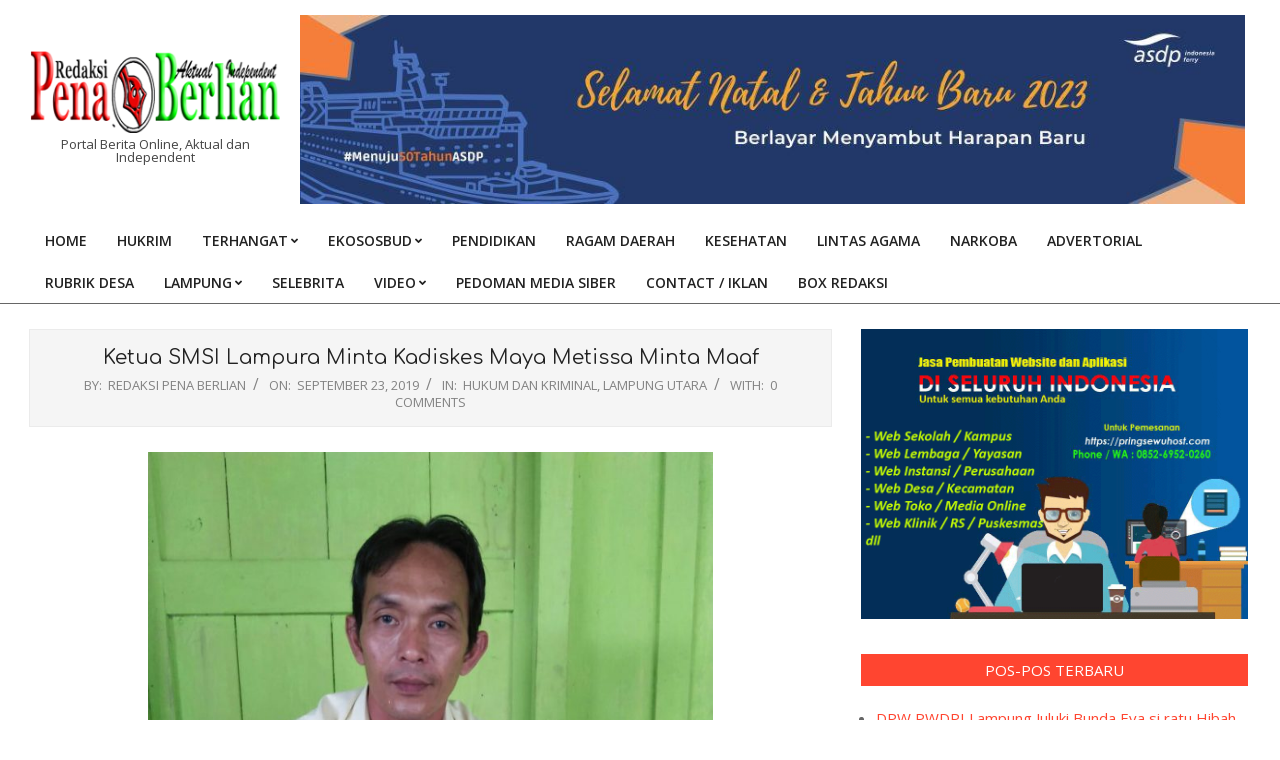

--- FILE ---
content_type: text/html; charset=UTF-8
request_url: https://penaberlian.com/ketua-smsi-lampura-minta-kadiskes-maya-metissa-minta-maaf/
body_size: 16058
content:
<!DOCTYPE html><html lang="id"><head><meta charset="UTF-8" /><meta name='robots' content='index, follow, max-image-preview:large, max-snippet:-1, max-video-preview:-1' /><style>img:is([sizes="auto" i], [sizes^="auto," i]) { contain-intrinsic-size: 3000px 1500px }</style><meta name="viewport" content="width=device-width, initial-scale=1" /><meta name="generator" content="Unos 2.11.2" /><title>Ketua SMSI Lampura Minta Kadiskes Maya Metissa Minta Maaf - Portal Pena Berlian</title><link rel="canonical" href="https://penaberlian.com/ketua-smsi-lampura-minta-kadiskes-maya-metissa-minta-maaf/" /><meta property="og:locale" content="id_ID" /><meta property="og:type" content="article" /><meta property="og:title" content="Ketua SMSI Lampura Minta Kadiskes Maya Metissa Minta Maaf - Portal Pena Berlian" /><meta property="og:description" content="Lampung Utara (Pena Berlian Online)-Insiden Kepala Dinas Kesehatan Kabupaten Lampung Utara, dr. Maya Metissa, memaki kontributor Indosiar dan SCTV biro Lampung Utara, Aji Rezanudin, sesaat sebelum pelaksanaan Rapat Paripuna DPRD Lampura terkait Pembahasan Tatatertib, Pengumuman Pimpinan DPRD Definitif yang diselengarakan pada Sabtu malam, (21/9/2019), di ruang sidang DPRD setempat. TerkaitContinue Reading" /><meta property="og:url" content="https://penaberlian.com/ketua-smsi-lampura-minta-kadiskes-maya-metissa-minta-maaf/" /><meta property="og:site_name" content="Portal Pena Berlian" /><meta property="article:published_time" content="2019-09-23T06:50:49+00:00" /><meta property="article:modified_time" content="2019-09-23T07:01:06+00:00" /><meta property="og:image" content="https://penaberlian.com/wp-content/uploads/2019/09/fbfe0d1d-7dfe-4f2b-8823-b6f73cebb70f.jpg" /><meta property="og:image:width" content="960" /><meta property="og:image:height" content="722" /><meta property="og:image:type" content="image/jpeg" /><meta name="author" content="Redaksi Pena Berlian" /><meta name="twitter:card" content="summary_large_image" /><meta name="twitter:label1" content="Ditulis oleh" /><meta name="twitter:data1" content="Redaksi Pena Berlian" /><meta name="twitter:label2" content="Estimasi waktu membaca" /><meta name="twitter:data2" content="2 menit" /> <script type="application/ld+json" class="yoast-schema-graph">{"@context":"https://schema.org","@graph":[{"@type":"Article","@id":"https://penaberlian.com/ketua-smsi-lampura-minta-kadiskes-maya-metissa-minta-maaf/#article","isPartOf":{"@id":"https://penaberlian.com/ketua-smsi-lampura-minta-kadiskes-maya-metissa-minta-maaf/"},"author":{"name":"Redaksi Pena Berlian","@id":"https://penaberlian.com/#/schema/person/f9fb63f0cb839ff7f23f0e2ebc05dc34"},"headline":"Ketua SMSI Lampura Minta Kadiskes Maya Metissa Minta Maaf","datePublished":"2019-09-23T06:50:49+00:00","dateModified":"2019-09-23T07:01:06+00:00","mainEntityOfPage":{"@id":"https://penaberlian.com/ketua-smsi-lampura-minta-kadiskes-maya-metissa-minta-maaf/"},"wordCount":461,"commentCount":0,"publisher":{"@id":"https://penaberlian.com/#organization"},"image":{"@id":"https://penaberlian.com/ketua-smsi-lampura-minta-kadiskes-maya-metissa-minta-maaf/#primaryimage"},"thumbnailUrl":"https://penaberlian.com/wp-content/uploads/2019/09/fbfe0d1d-7dfe-4f2b-8823-b6f73cebb70f.jpg","articleSection":["Hukum dan Kriminal","Lampung Utara"],"inLanguage":"id","potentialAction":[{"@type":"CommentAction","name":"Comment","target":["https://penaberlian.com/ketua-smsi-lampura-minta-kadiskes-maya-metissa-minta-maaf/#respond"]}]},{"@type":"WebPage","@id":"https://penaberlian.com/ketua-smsi-lampura-minta-kadiskes-maya-metissa-minta-maaf/","url":"https://penaberlian.com/ketua-smsi-lampura-minta-kadiskes-maya-metissa-minta-maaf/","name":"Ketua SMSI Lampura Minta Kadiskes Maya Metissa Minta Maaf - Portal Pena Berlian","isPartOf":{"@id":"https://penaberlian.com/#website"},"primaryImageOfPage":{"@id":"https://penaberlian.com/ketua-smsi-lampura-minta-kadiskes-maya-metissa-minta-maaf/#primaryimage"},"image":{"@id":"https://penaberlian.com/ketua-smsi-lampura-minta-kadiskes-maya-metissa-minta-maaf/#primaryimage"},"thumbnailUrl":"https://penaberlian.com/wp-content/uploads/2019/09/fbfe0d1d-7dfe-4f2b-8823-b6f73cebb70f.jpg","datePublished":"2019-09-23T06:50:49+00:00","dateModified":"2019-09-23T07:01:06+00:00","breadcrumb":{"@id":"https://penaberlian.com/ketua-smsi-lampura-minta-kadiskes-maya-metissa-minta-maaf/#breadcrumb"},"inLanguage":"id","potentialAction":[{"@type":"ReadAction","target":["https://penaberlian.com/ketua-smsi-lampura-minta-kadiskes-maya-metissa-minta-maaf/"]}]},{"@type":"ImageObject","inLanguage":"id","@id":"https://penaberlian.com/ketua-smsi-lampura-minta-kadiskes-maya-metissa-minta-maaf/#primaryimage","url":"https://penaberlian.com/wp-content/uploads/2019/09/fbfe0d1d-7dfe-4f2b-8823-b6f73cebb70f.jpg","contentUrl":"https://penaberlian.com/wp-content/uploads/2019/09/fbfe0d1d-7dfe-4f2b-8823-b6f73cebb70f.jpg","width":960,"height":722},{"@type":"BreadcrumbList","@id":"https://penaberlian.com/ketua-smsi-lampura-minta-kadiskes-maya-metissa-minta-maaf/#breadcrumb","itemListElement":[{"@type":"ListItem","position":1,"name":"Home","item":"https://penaberlian.com/"},{"@type":"ListItem","position":2,"name":"Ketua SMSI Lampura Minta Kadiskes Maya Metissa Minta Maaf"}]},{"@type":"WebSite","@id":"https://penaberlian.com/#website","url":"https://penaberlian.com/","name":"Portal Pena Berlian","description":"Portal Berita Online, Aktual dan Independent","publisher":{"@id":"https://penaberlian.com/#organization"},"potentialAction":[{"@type":"SearchAction","target":{"@type":"EntryPoint","urlTemplate":"https://penaberlian.com/?s={search_term_string}"},"query-input":{"@type":"PropertyValueSpecification","valueRequired":true,"valueName":"search_term_string"}}],"inLanguage":"id"},{"@type":"Organization","@id":"https://penaberlian.com/#organization","name":"Portal Pena Berlian","url":"https://penaberlian.com/","logo":{"@type":"ImageObject","inLanguage":"id","@id":"https://penaberlian.com/#/schema/logo/image/","url":"https://penaberlian.com/wp-content/uploads/2016/10/pena-berlian-independent.png","contentUrl":"https://penaberlian.com/wp-content/uploads/2016/10/pena-berlian-independent.png","width":544,"height":180,"caption":"Portal Pena Berlian"},"image":{"@id":"https://penaberlian.com/#/schema/logo/image/"}},{"@type":"Person","@id":"https://penaberlian.com/#/schema/person/f9fb63f0cb839ff7f23f0e2ebc05dc34","name":"Redaksi Pena Berlian","image":{"@type":"ImageObject","inLanguage":"id","@id":"https://penaberlian.com/#/schema/person/image/","url":"https://secure.gravatar.com/avatar/132dfb888d74461a8558cf12931d9981dc425fd7bc49f0c92a8bd770ca449b6d?s=96&d=mm&r=g","contentUrl":"https://secure.gravatar.com/avatar/132dfb888d74461a8558cf12931d9981dc425fd7bc49f0c92a8bd770ca449b6d?s=96&d=mm&r=g","caption":"Redaksi Pena Berlian"},"sameAs":["http://penaberlian.com"]}]}</script> <link rel='dns-prefetch' href='//www.googletagmanager.com' /><link rel='dns-prefetch' href='//fonts.googleapis.com' /><link rel='dns-prefetch' href='//pagead2.googlesyndication.com' /><link rel="alternate" type="application/rss+xml" title="Portal Pena Berlian &raquo; Feed" href="https://penaberlian.com/feed/" /><link rel="alternate" type="application/rss+xml" title="Portal Pena Berlian &raquo; Umpan Komentar" href="https://penaberlian.com/comments/feed/" /><link rel="alternate" type="application/rss+xml" title="Portal Pena Berlian &raquo; Ketua SMSI Lampura Minta Kadiskes  Maya Metissa Minta Maaf Umpan Komentar" href="https://penaberlian.com/ketua-smsi-lampura-minta-kadiskes-maya-metissa-minta-maaf/feed/" /><link rel="pingback" href="https://penaberlian.com/xmlrpc.php" /><link rel="preload" href="https://penaberlian.com/wp-content/themes/unos/library/fonticons/webfonts/fa-solid-900.woff2" as="font" crossorigin="anonymous"><link rel="preload" href="https://penaberlian.com/wp-content/themes/unos/library/fonticons/webfonts/fa-regular-400.woff2" as="font" crossorigin="anonymous"><link rel="preload" href="https://penaberlian.com/wp-content/themes/unos/library/fonticons/webfonts/fa-brands-400.woff2" as="font" crossorigin="anonymous"> <script>window._wpemojiSettings = {"baseUrl":"https:\/\/s.w.org\/images\/core\/emoji\/16.0.1\/72x72\/","ext":".png","svgUrl":"https:\/\/s.w.org\/images\/core\/emoji\/16.0.1\/svg\/","svgExt":".svg","source":{"concatemoji":"https:\/\/penaberlian.com\/wp-includes\/js\/wp-emoji-release.min.js?ver=6.8.3"}};
/*! This file is auto-generated */
!function(s,n){var o,i,e;function c(e){try{var t={supportTests:e,timestamp:(new Date).valueOf()};sessionStorage.setItem(o,JSON.stringify(t))}catch(e){}}function p(e,t,n){e.clearRect(0,0,e.canvas.width,e.canvas.height),e.fillText(t,0,0);var t=new Uint32Array(e.getImageData(0,0,e.canvas.width,e.canvas.height).data),a=(e.clearRect(0,0,e.canvas.width,e.canvas.height),e.fillText(n,0,0),new Uint32Array(e.getImageData(0,0,e.canvas.width,e.canvas.height).data));return t.every(function(e,t){return e===a[t]})}function u(e,t){e.clearRect(0,0,e.canvas.width,e.canvas.height),e.fillText(t,0,0);for(var n=e.getImageData(16,16,1,1),a=0;a<n.data.length;a++)if(0!==n.data[a])return!1;return!0}function f(e,t,n,a){switch(t){case"flag":return n(e,"\ud83c\udff3\ufe0f\u200d\u26a7\ufe0f","\ud83c\udff3\ufe0f\u200b\u26a7\ufe0f")?!1:!n(e,"\ud83c\udde8\ud83c\uddf6","\ud83c\udde8\u200b\ud83c\uddf6")&&!n(e,"\ud83c\udff4\udb40\udc67\udb40\udc62\udb40\udc65\udb40\udc6e\udb40\udc67\udb40\udc7f","\ud83c\udff4\u200b\udb40\udc67\u200b\udb40\udc62\u200b\udb40\udc65\u200b\udb40\udc6e\u200b\udb40\udc67\u200b\udb40\udc7f");case"emoji":return!a(e,"\ud83e\udedf")}return!1}function g(e,t,n,a){var r="undefined"!=typeof WorkerGlobalScope&&self instanceof WorkerGlobalScope?new OffscreenCanvas(300,150):s.createElement("canvas"),o=r.getContext("2d",{willReadFrequently:!0}),i=(o.textBaseline="top",o.font="600 32px Arial",{});return e.forEach(function(e){i[e]=t(o,e,n,a)}),i}function t(e){var t=s.createElement("script");t.src=e,t.defer=!0,s.head.appendChild(t)}"undefined"!=typeof Promise&&(o="wpEmojiSettingsSupports",i=["flag","emoji"],n.supports={everything:!0,everythingExceptFlag:!0},e=new Promise(function(e){s.addEventListener("DOMContentLoaded",e,{once:!0})}),new Promise(function(t){var n=function(){try{var e=JSON.parse(sessionStorage.getItem(o));if("object"==typeof e&&"number"==typeof e.timestamp&&(new Date).valueOf()<e.timestamp+604800&&"object"==typeof e.supportTests)return e.supportTests}catch(e){}return null}();if(!n){if("undefined"!=typeof Worker&&"undefined"!=typeof OffscreenCanvas&&"undefined"!=typeof URL&&URL.createObjectURL&&"undefined"!=typeof Blob)try{var e="postMessage("+g.toString()+"("+[JSON.stringify(i),f.toString(),p.toString(),u.toString()].join(",")+"));",a=new Blob([e],{type:"text/javascript"}),r=new Worker(URL.createObjectURL(a),{name:"wpTestEmojiSupports"});return void(r.onmessage=function(e){c(n=e.data),r.terminate(),t(n)})}catch(e){}c(n=g(i,f,p,u))}t(n)}).then(function(e){for(var t in e)n.supports[t]=e[t],n.supports.everything=n.supports.everything&&n.supports[t],"flag"!==t&&(n.supports.everythingExceptFlag=n.supports.everythingExceptFlag&&n.supports[t]);n.supports.everythingExceptFlag=n.supports.everythingExceptFlag&&!n.supports.flag,n.DOMReady=!1,n.readyCallback=function(){n.DOMReady=!0}}).then(function(){return e}).then(function(){var e;n.supports.everything||(n.readyCallback(),(e=n.source||{}).concatemoji?t(e.concatemoji):e.wpemoji&&e.twemoji&&(t(e.twemoji),t(e.wpemoji)))}))}((window,document),window._wpemojiSettings);</script> <style id='wp-emoji-styles-inline-css'>img.wp-smiley, img.emoji {
		display: inline !important;
		border: none !important;
		box-shadow: none !important;
		height: 1em !important;
		width: 1em !important;
		margin: 0 0.07em !important;
		vertical-align: -0.1em !important;
		background: none !important;
		padding: 0 !important;
	}</style><link data-optimized="1" rel='stylesheet' id='lightSlider-css' href='https://penaberlian.com/wp-content/litespeed/css/12b7df4eec924ad7aa6459523916ccc9.css?ver=330cb' media='' /><link data-optimized="1" rel='stylesheet' id='font-awesome-css' href='https://penaberlian.com/wp-content/litespeed/css/17dab22be07fe5f3ad0ade94e188b04c.css?ver=cfbd5' media='all' /><link data-optimized="1" rel='stylesheet' id='dashicons-css' href='https://penaberlian.com/wp-content/litespeed/css/0f9b707b631f24ab2ead7dd75528ab4f.css?ver=cd419' media='all' /><link data-optimized="1" rel='stylesheet' id='post-views-counter-frontend-css' href='https://penaberlian.com/wp-content/litespeed/css/0fafead98bcfcbcf90870d1821560bb4.css?ver=5ec53' media='all' /><link data-optimized="1" rel='stylesheet' id='ikn-evt-css-main-css' href='https://penaberlian.com/wp-content/litespeed/css/a8a4069d498cacf9ba7260c02a11a7c1.css?ver=7c1f1' media='all' /><link rel='stylesheet' id='unos-googlefont-css' href='https://fonts.googleapis.com/css2?family=Open%20Sans:ital,wght@0,300;0,400;0,500;0,600;0,700;0,800;1,400;1,700&#038;family=Comfortaa:ital,wght@0,400;0,700&#038;family=Lora:ital,wght@0,400;0,700;1,400;1,700&#038;display=swap' media='all' /><link data-optimized="1" rel='stylesheet' id='hoot-style-css' href='https://penaberlian.com/wp-content/litespeed/css/8f282e151c95e9955c3b50d1e01f0146.css?ver=ec926' media='all' /><link data-optimized="1" rel='stylesheet' id='unos-hootkit-css' href='https://penaberlian.com/wp-content/litespeed/css/18280d2ff33d57cb2526503434a8c893.css?ver=f8063' media='all' /><link data-optimized="1" rel='stylesheet' id='hoot-wpblocks-css' href='https://penaberlian.com/wp-content/litespeed/css/4bce77f5b348e6cceac082972bd03c3d.css?ver=b3f0e' media='all' /><link data-optimized="1" rel='stylesheet' id='hoot-child-style-css' href='https://penaberlian.com/wp-content/litespeed/css/2d6e34a8b48eebcd092a7d7a4145adb6.css?ver=491e6' media='all' /><link data-optimized="1" rel='stylesheet' id='unos-child-hootkit-css' href='https://penaberlian.com/wp-content/litespeed/css/60c641302124350294a59d1c6c2ffdc8.css?ver=78b6f' media='all' /><style id='unos-child-hootkit-inline-css'>a {  color: #ff4530; }  a:hover {  color: #bf3424; }  .accent-typo {  background: #ff4530;  color: #ffffff; }  .invert-accent-typo {  background: #ffffff;  color: #ff4530; }  .invert-typo {  color: #ffffff; }  .enforce-typo {  background: #ffffff; }  body.wordpress input[type="submit"], body.wordpress #submit, body.wordpress .button {  border-color: #ff4530;  background: #ff4530;  color: #ffffff; }  body.wordpress input[type="submit"]:hover, body.wordpress #submit:hover, body.wordpress .button:hover, body.wordpress input[type="submit"]:focus, body.wordpress #submit:focus, body.wordpress .button:focus {  color: #ff4530;  background: #ffffff; }  h1, h2, h3, h4, h5, h6, .title, .titlefont {  font-family: "Comfortaa", sans-serif;  text-transform: none; }  #main.main,.below-header {  background: #ffffff; }  #topbar {  background: #ff4530;  color: #ffffff; }  #topbar.js-search .searchform.expand .searchtext {  background: #ff4530; }  #topbar.js-search .searchform.expand .searchtext,#topbar .js-search-placeholder {  color: #ffffff; }  .header-aside-search.js-search .searchform i.fa-search {  color: #ff4530; }  #site-logo.logo-border {  border-color: #ff4530; }  #site-title {  font-family: "Lora", serif;  text-transform: none; }  .site-logo-with-icon #site-title i {  font-size: 50px; }  .site-logo-mixed-image img {  max-width: 200px; }  .site-title-line em {  color: #ff4530; }  .site-title-line mark {  background: #ff4530;  color: #ffffff; }  .site-title-heading-font {  font-family: "Comfortaa", sans-serif; }  .entry-grid .more-link {  font-family: "Comfortaa", sans-serif; }  .menu-items ul {  background: #ffffff; }  .menu-tag {  border-color: #ff4530; }  .more-link, .more-link a {  color: #ff4530; }  .more-link:hover, .more-link:hover a {  color: #bf3424; }  .frontpage-page-content *, .frontpage-page-content .more-link, .frontpage-page-content .more-link a {  color: #aaaaaa; }  .sidebar .widget-title,.sub-footer .widget-title, .footer .widget-title {  background: #ff4530;  color: #ffffff;  border: solid 1px;  border-color: #ff4530; }  .sidebar .widget:hover .widget-title,.sub-footer .widget:hover .widget-title, .footer .widget:hover .widget-title {  background: #ffffff;  color: #ff4530; }  .main-content-grid,.widget,.frontpage-area {  margin-top: 35px; }  .widget,.frontpage-area {  margin-bottom: 35px; }  .frontpage-area.module-bg-highlight, .frontpage-area.module-bg-color, .frontpage-area.module-bg-image {  padding: 35px 0; }  .footer .widget {  margin: 20px 0; }  .js-search .searchform.expand .searchtext {  background: #ffffff; }  #infinite-handle span,.lrm-form a.button, .lrm-form button, .lrm-form button[type=submit], .lrm-form #buddypress input[type=submit], .lrm-form input[type=submit],.widget_breadcrumb_navxt .breadcrumbs > .hoot-bcn-pretext {  background: #ff4530;  color: #ffffff; }  .woocommerce nav.woocommerce-pagination ul li a:focus, .woocommerce nav.woocommerce-pagination ul li a:hover {  color: #bf3424; }  .woocommerce div.product .woocommerce-tabs ul.tabs li:hover,.woocommerce div.product .woocommerce-tabs ul.tabs li.active {  background: #ff4530; }  .woocommerce div.product .woocommerce-tabs ul.tabs li:hover a, .woocommerce div.product .woocommerce-tabs ul.tabs li:hover a:hover,.woocommerce div.product .woocommerce-tabs ul.tabs li.active a {  color: #ffffff; }  .wc-block-components-button, .woocommerce #respond input#submit.alt, .woocommerce a.button.alt, .woocommerce button.button.alt, .woocommerce input.button.alt {  border-color: #ff4530;  background: #ff4530;  color: #ffffff; }  .wc-block-components-button:hover, .woocommerce #respond input#submit.alt:hover, .woocommerce a.button.alt:hover, .woocommerce button.button.alt:hover, .woocommerce input.button.alt:hover {  background: #ffffff;  color: #ff4530; }  .widget_breadcrumb_navxt .breadcrumbs > .hoot-bcn-pretext:after {  border-left-color: #ff4530; }  .menu-items > li.current-menu-item:not(.nohighlight):after, .menu-items > li.current-menu-ancestor:after, .menu-items > li:hover:after,.menu-hoottag {  border-color: #ff4530; }  .menu-items ul li.current-menu-item:not(.nohighlight), .menu-items ul li.current-menu-ancestor, .menu-items ul li:hover {  background: #ffffff; }  .menu-items ul li.current-menu-item:not(.nohighlight) > a, .menu-items ul li.current-menu-ancestor > a, .menu-items ul li:hover > a {  color: #ff4530; }  .main > .main-content-grid:first-child,.content-frontpage > .frontpage-area-boxed:first-child {  margin-top: 25px; }  .widget_newsletterwidget, .widget_newsletterwidgetminimal {  background: #ff4530;  color: #ffffff; }  .flycart-toggle, .flycart-panel {  background: #ffffff; }  .topbanner-content mark {  color: #ff4530; }  .lSSlideOuter ul.lSPager.lSpg > li:hover a, .lSSlideOuter ul.lSPager.lSpg > li.active a {  background-color: #ff4530; }  .lSSlideOuter ul.lSPager.lSpg > li a {  border-color: #ff4530; }  .lightSlider .wrap-light-on-dark .hootkitslide-head, .lightSlider .wrap-dark-on-light .hootkitslide-head {  background: #ff4530;  color: #ffffff; }  .widget .viewall a {  background: #ffffff; }  .widget .viewall a:hover {  background: #ffffff;  color: #ff4530; }  .widget .view-all a:hover {  color: #ff4530; }  .sidebar .view-all-top.view-all-withtitle a, .sub-footer .view-all-top.view-all-withtitle a, .footer .view-all-top.view-all-withtitle a, .sidebar .view-all-top.view-all-withtitle a:hover, .sub-footer .view-all-top.view-all-withtitle a:hover, .footer .view-all-top.view-all-withtitle a:hover {  color: #ffffff; }  .bottomborder-line:after,.bottomborder-shadow:after {  margin-top: 35px; }  .topborder-line:before,.topborder-shadow:before {  margin-bottom: 35px; }  .cta-subtitle {  color: #ff4530; }  .ticker-product-price .amount,.wordpress .ticker-addtocart a.button:hover,.wordpress .ticker-addtocart a.button:focus {  color: #ff4530; }  .content-block-icon i {  color: #ff4530; }  .icon-style-circle,.icon-style-square {  border-color: #ff4530; }  .content-block-style3 .content-block-icon {  background: #ffffff; }  .topbar .social-icons-widget {  background: #ffffff; }  :root .has-accent-color,.is-style-outline>.wp-block-button__link:not(.has-text-color), .wp-block-button__link.is-style-outline:not(.has-text-color) {  color: #ff4530; }  :root .has-accent-background-color,.wp-block-button__link,.wp-block-button__link:hover,.wp-block-search__button,.wp-block-search__button:hover, .wp-block-file__button,.wp-block-file__button:hover {  background: #ff4530; }  :root .has-accent-font-color,.wp-block-button__link,.wp-block-button__link:hover,.wp-block-search__button,.wp-block-search__button:hover, .wp-block-file__button,.wp-block-file__button:hover {  color: #ffffff; }  :root .has-accent-font-background-color {  background: #ffffff; }  @media only screen and (max-width: 969px){ .mobilemenu-fixed .menu-toggle, .mobilemenu-fixed .menu-items {  background: #ffffff; }  .sidebar {  margin-top: 35px; }  .frontpage-widgetarea > div.hgrid > [class*="hgrid-span-"] {  margin-bottom: 35px; }  } @media only screen and (min-width: 970px){ .slider-style2 .lSAction > a {  border-color: #ff4530;  background: #ff4530;  color: #ffffff; }  .slider-style2 .lSAction > a:hover {  background: #ffffff;  color: #ff4530; }  }</style><link data-optimized="1" rel='stylesheet' id='__EPYT__style-css' href='https://penaberlian.com/wp-content/litespeed/css/a00c0c7a6feda91ac933e105dcb9a294.css?ver=9bcc6' media='all' /><style id='__EPYT__style-inline-css'>.epyt-gallery-thumb {
                        width: 33.333%;
                }
                
                         @media (min-width:0px) and (max-width: 767px) {
                            .epyt-gallery-rowbreak {
                                display: none;
                            }
                            .epyt-gallery-allthumbs[class*="epyt-cols"] .epyt-gallery-thumb {
                                width: 100% !important;
                            }
                          }</style> <script src="https://penaberlian.com/wp-includes/js/jquery/jquery.min.js?ver=3.7.1" id="jquery-core-js"></script> <script data-optimized="1" src="https://penaberlian.com/wp-content/litespeed/js/2e9d30f5d18e8e38de272039440fc580.js?ver=96541" id="jquery-migrate-js"></script> <script data-optimized="1" src="https://penaberlian.com/wp-content/litespeed/js/202eaa9dfe2fa144f365934ca2a11c6d.js?ver=9c2a4" id="ikn-evt-js-main-js"></script>  <script src="https://www.googletagmanager.com/gtag/js?id=G-ENXB726N51" id="google_gtagjs-js" async></script> <script id="google_gtagjs-js-after">window.dataLayer = window.dataLayer || [];function gtag(){dataLayer.push(arguments);}
gtag("set","linker",{"domains":["penaberlian.com"]});
gtag("js", new Date());
gtag("set", "developer_id.dZTNiMT", true);
gtag("config", "G-ENXB726N51");</script>  <script id="__ytprefs__-js-extra">var _EPYT_ = {"ajaxurl":"https:\/\/penaberlian.com\/wp-admin\/admin-ajax.php","security":"f93cd94ce4","gallery_scrolloffset":"20","eppathtoscripts":"https:\/\/penaberlian.com\/wp-content\/plugins\/youtube-embed-plus\/scripts\/","eppath":"https:\/\/penaberlian.com\/wp-content\/plugins\/youtube-embed-plus\/","epresponsiveselector":"[\"iframe.__youtube_prefs_widget__\"]","epdovol":"1","version":"14.2.1.3","evselector":"iframe.__youtube_prefs__[src], iframe[src*=\"youtube.com\/embed\/\"], iframe[src*=\"youtube-nocookie.com\/embed\/\"]","ajax_compat":"","maxres_facade":"eager","ytapi_load":"light","pause_others":"","stopMobileBuffer":"1","facade_mode":"","not_live_on_channel":"","vi_active":"","vi_js_posttypes":[]};</script> <script data-optimized="1" src="https://penaberlian.com/wp-content/litespeed/js/de8424c6f933c80e45ff171f4ad47147.js?ver=edf66" id="__ytprefs__-js"></script> <link rel="https://api.w.org/" href="https://penaberlian.com/wp-json/" /><link rel="alternate" title="JSON" type="application/json" href="https://penaberlian.com/wp-json/wp/v2/posts/34743" /><link rel="EditURI" type="application/rsd+xml" title="RSD" href="https://penaberlian.com/xmlrpc.php?rsd" /><link rel='shortlink' href='https://penaberlian.com/?p=34743' /><link rel="alternate" title="oEmbed (JSON)" type="application/json+oembed" href="https://penaberlian.com/wp-json/oembed/1.0/embed?url=https%3A%2F%2Fpenaberlian.com%2Fketua-smsi-lampura-minta-kadiskes-maya-metissa-minta-maaf%2F" /><link rel="alternate" title="oEmbed (XML)" type="text/xml+oembed" href="https://penaberlian.com/wp-json/oembed/1.0/embed?url=https%3A%2F%2Fpenaberlian.com%2Fketua-smsi-lampura-minta-kadiskes-maya-metissa-minta-maaf%2F&#038;format=xml" /><meta name="generator" content="Site Kit by Google 1.150.0" /><meta name="google-site-verification" content="3K3c6HSHlToAgwoPArL34CsJsMuIN1kx6W2Q8mgW_xc"><meta name="google-adsense-platform-account" content="ca-host-pub-2644536267352236"><meta name="google-adsense-platform-domain" content="sitekit.withgoogle.com"> <script async src="https://pagead2.googlesyndication.com/pagead/js/adsbygoogle.js?client=ca-pub-8797421048936068&amp;host=ca-host-pub-2644536267352236" crossorigin="anonymous"></script> <link rel="icon" href="https://penaberlian.com/wp-content/uploads/2016/10/cropped-PENA-BERLIAN-32x32.png" sizes="32x32" /><link rel="icon" href="https://penaberlian.com/wp-content/uploads/2016/10/cropped-PENA-BERLIAN-192x192.png" sizes="192x192" /><link rel="apple-touch-icon" href="https://penaberlian.com/wp-content/uploads/2016/10/cropped-PENA-BERLIAN-180x180.png" /><meta name="msapplication-TileImage" content="https://penaberlian.com/wp-content/uploads/2016/10/cropped-PENA-BERLIAN-270x270.png" /><style id="wp-custom-css">/* Custom caption */
.wp-caption{
max-width:100%;
text-align:center;
margin-bottom:10px;
padding: 0 50px 0 0
}
.wp-caption .wp-caption-text{
margin:0;
padding:8px;
font-size:12px;
line-height:16px;
color:white;
font-weight:lighter;
background:#ff5722
}</style></head><body class="wp-singular post-template-default single single-post postid-34743 single-format-standard wp-custom-logo wp-theme-unos wp-child-theme-unos-magazine-vu unos-vu wordpress ltr id id-id child-theme logged-out custom-background singular singular-post singular-post-34743" dir="ltr" itemscope="itemscope" itemtype="https://schema.org/Blog">
<a href="#main" class="screen-reader-text">Skip to content</a><div id="page-wrapper" class=" site-stretch page-wrapper sitewrap-wide-right sidebarsN sidebars1 hoot-cf7-style hoot-mapp-style hoot-jetpack-style hoot-sticky-sidebar"><header id="header" class="site-header header-layout-primary-widget-area header-layout-secondary-bottom" role="banner" itemscope="itemscope" itemtype="https://schema.org/WPHeader"><div id="header-primary" class=" header-part header-primary header-primary-widget-area"><div class="hgrid"><div class="table hgrid-span-12"><div id="branding" class="site-branding branding table-cell-mid"><div id="site-logo" class="site-logo-image"><div id="site-logo-image" class="site-logo-image"><div id="site-title" class="site-title" itemprop="headline"><a href="https://penaberlian.com/" class="custom-logo-link" rel="home"><img width="272" height="90" src="https://penaberlian.com/wp-content/uploads/2020/07/pena-berlian.png" class="custom-logo" alt="Portal Pena Berlian" /></a><div style="height: 1px;width: 1px;margin: -1px;overflow: hidden;position: absolute !important">Portal Pena Berlian</div></div><div id="site-description" class="site-description" itemprop="description">Portal Berita Online, Aktual dan Independent</div></div></div></div><div id="header-aside" class=" header-aside table-cell-mid header-aside-widget-area "><div class="header-sidebar inline-nav js-search hgrid-stretch"><aside id="sidebar-header-sidebar" class="sidebar sidebar-header-sidebar" role="complementary" itemscope="itemscope" itemtype="https://schema.org/WPSideBar"><section id="media_image-3" class="widget widget_media_image"><img width="1024" height="205" src="https://penaberlian.com/wp-content/uploads/2022/12/Spanduk-ASDP-Selamat-Nataru.jpg" class="image wp-image-64581  attachment-full size-full" alt="" style="max-width: 100%; height: auto;" decoding="async" fetchpriority="high" srcset="https://penaberlian.com/wp-content/uploads/2022/12/Spanduk-ASDP-Selamat-Nataru.jpg 1024w, https://penaberlian.com/wp-content/uploads/2022/12/Spanduk-ASDP-Selamat-Nataru-768x154.jpg 768w, https://penaberlian.com/wp-content/uploads/2022/12/Spanduk-ASDP-Selamat-Nataru-465x93.jpg 465w, https://penaberlian.com/wp-content/uploads/2022/12/Spanduk-ASDP-Selamat-Nataru-695x139.jpg 695w" sizes="(max-width: 1024px) 100vw, 1024px" /></section></aside></div></div></div></div></div><div id="header-supplementary" class=" header-part header-supplementary header-supplementary-bottom header-supplementary-left header-supplementary-mobilemenu-inline"><div class="hgrid"><div class="hgrid-span-12"><div class="menu-area-wrap"><div class="screen-reader-text">Primary Navigation Menu</div><nav id="menu-primary" class="menu nav-menu menu-primary mobilemenu-inline mobilesubmenu-click" role="navigation" itemscope="itemscope" itemtype="https://schema.org/SiteNavigationElement">
<a class="menu-toggle" href="#"><span class="menu-toggle-text">Menu</span><i class="fas fa-bars"></i></a><ul id="menu-primary-items" class="menu-items sf-menu menu"><li id="menu-item-38055" class="menu-item menu-item-type-post_type menu-item-object-page menu-item-home menu-item-38055"><a href="https://penaberlian.com/"><span class="menu-title"><span class="menu-title-text">HOME</span></span></a></li><li id="menu-item-21" class="menu-item menu-item-type-taxonomy menu-item-object-category current-post-ancestor current-menu-parent current-post-parent menu-item-21"><a href="https://penaberlian.com/category/hukum-dan-kriminal/"><span class="menu-title"><span class="menu-title-text">HUKRIM</span></span></a></li><li id="menu-item-38070" class="menu-item menu-item-type-custom menu-item-object-custom menu-item-has-children menu-item-38070"><a href="#"><span class="menu-title"><span class="menu-title-text">TERHANGAT</span></span></a><ul class="sub-menu"><li id="menu-item-22" class="menu-item menu-item-type-taxonomy menu-item-object-category menu-item-22"><a href="https://penaberlian.com/category/internasional/"><span class="menu-title"><span class="menu-title-text">Internasional</span></span></a></li><li id="menu-item-23" class="menu-item menu-item-type-taxonomy menu-item-object-category menu-item-23"><a href="https://penaberlian.com/category/nasional/"><span class="menu-title"><span class="menu-title-text">Nasional</span></span></a></li><li id="menu-item-4848" class="menu-item menu-item-type-taxonomy menu-item-object-category menu-item-4848"><a href="https://penaberlian.com/category/perikanan-dan-kelautan/"><span class="menu-title"><span class="menu-title-text">Perikanan dan Kelautan</span></span></a></li><li id="menu-item-4849" class="menu-item menu-item-type-taxonomy menu-item-object-category menu-item-4849"><a href="https://penaberlian.com/category/pertanian-dan-kehutanan/"><span class="menu-title"><span class="menu-title-text">Pertanian dan Kehutanan</span></span></a></li><li id="menu-item-4847" class="menu-item menu-item-type-taxonomy menu-item-object-category menu-item-4847"><a href="https://penaberlian.com/category/daerah/"><span class="menu-title"><span class="menu-title-text">Daerah</span></span></a></li><li id="menu-item-24" class="menu-item menu-item-type-taxonomy menu-item-object-category menu-item-24"><a href="https://penaberlian.com/category/olahraga/"><span class="menu-title"><span class="menu-title-text">Olahraga</span></span></a></li></ul></li><li id="menu-item-38069" class="menu-item menu-item-type-custom menu-item-object-custom menu-item-has-children menu-item-38069"><a href="#"><span class="menu-title"><span class="menu-title-text">EKOSOSBUD</span></span></a><ul class="sub-menu"><li id="menu-item-31" class="menu-item menu-item-type-taxonomy menu-item-object-category menu-item-31"><a href="https://penaberlian.com/category/seni-budaya/"><span class="menu-title"><span class="menu-title-text">Seni Budaya</span></span></a></li><li id="menu-item-89" class="menu-item menu-item-type-taxonomy menu-item-object-category menu-item-89"><a href="https://penaberlian.com/category/ekonomi/"><span class="menu-title"><span class="menu-title-text">Ekonomi</span></span></a></li><li id="menu-item-26" class="menu-item menu-item-type-taxonomy menu-item-object-category menu-item-26"><a href="https://penaberlian.com/category/pariwisata/"><span class="menu-title"><span class="menu-title-text">Pariwisata</span></span></a></li><li id="menu-item-27" class="menu-item menu-item-type-taxonomy menu-item-object-category menu-item-27"><a href="https://penaberlian.com/category/pembangunan/"><span class="menu-title"><span class="menu-title-text">Pembangunan</span></span></a></li><li id="menu-item-29" class="menu-item menu-item-type-taxonomy menu-item-object-category menu-item-29"><a href="https://penaberlian.com/category/politik/"><span class="menu-title"><span class="menu-title-text">Politik</span></span></a></li></ul></li><li id="menu-item-28" class="menu-item menu-item-type-taxonomy menu-item-object-category menu-item-28"><a href="https://penaberlian.com/category/pendidikan/"><span class="menu-title"><span class="menu-title-text">PENDIDIKAN</span></span></a></li><li id="menu-item-879" class="menu-item menu-item-type-taxonomy menu-item-object-category menu-item-879"><a href="https://penaberlian.com/category/ragam-daerah/"><span class="menu-title"><span class="menu-title-text">RAGAM DAERAH</span></span></a></li><li id="menu-item-90" class="menu-item menu-item-type-taxonomy menu-item-object-category menu-item-90"><a href="https://penaberlian.com/category/kesehatan/"><span class="menu-title"><span class="menu-title-text">KESEHATAN</span></span></a></li><li id="menu-item-91" class="menu-item menu-item-type-taxonomy menu-item-object-category menu-item-91"><a href="https://penaberlian.com/category/lintas-agama/"><span class="menu-title"><span class="menu-title-text">LINTAS AGAMA</span></span></a></li><li id="menu-item-92" class="menu-item menu-item-type-taxonomy menu-item-object-category menu-item-92"><a href="https://penaberlian.com/category/narkoba/"><span class="menu-title"><span class="menu-title-text">NARKOBA</span></span></a></li><li id="menu-item-434" class="menu-item menu-item-type-taxonomy menu-item-object-category menu-item-434"><a href="https://penaberlian.com/category/advertorial/"><span class="menu-title"><span class="menu-title-text">ADVERTORIAL</span></span></a></li><li id="menu-item-2276" class="menu-item menu-item-type-taxonomy menu-item-object-category menu-item-2276"><a href="https://penaberlian.com/category/rubrik-desa/"><span class="menu-title"><span class="menu-title-text">RUBRIK DESA</span></span></a></li><li id="menu-item-3994" class="menu-item menu-item-type-taxonomy menu-item-object-category menu-item-has-children menu-item-3994"><a href="https://penaberlian.com/category/daerah/"><span class="menu-title"><span class="menu-title-text">LAMPUNG</span></span></a><ul class="sub-menu"><li id="menu-item-3993" class="menu-item menu-item-type-taxonomy menu-item-object-category menu-item-3993"><a href="https://penaberlian.com/category/bandar-lampung/"><span class="menu-title"><span class="menu-title-text">Bandar Lampung</span></span></a></li><li id="menu-item-3995" class="menu-item menu-item-type-taxonomy menu-item-object-category menu-item-3995"><a href="https://penaberlian.com/category/kota-bumi/"><span class="menu-title"><span class="menu-title-text">Kota Bumi</span></span></a></li><li id="menu-item-3996" class="menu-item menu-item-type-taxonomy menu-item-object-category menu-item-3996"><a href="https://penaberlian.com/category/lampung-barat/"><span class="menu-title"><span class="menu-title-text">Lampung Barat</span></span></a></li><li id="menu-item-3997" class="menu-item menu-item-type-taxonomy menu-item-object-category menu-item-3997"><a href="https://penaberlian.com/category/lampung-selatan/"><span class="menu-title"><span class="menu-title-text">Lampung Selatan</span></span></a></li><li id="menu-item-3998" class="menu-item menu-item-type-taxonomy menu-item-object-category menu-item-3998"><a href="https://penaberlian.com/category/lampung-tengah/"><span class="menu-title"><span class="menu-title-text">Lampung Tengah</span></span></a></li><li id="menu-item-3999" class="menu-item menu-item-type-taxonomy menu-item-object-category menu-item-3999"><a href="https://penaberlian.com/category/lampung-timur/"><span class="menu-title"><span class="menu-title-text">Lampung Timur</span></span></a></li><li id="menu-item-4000" class="menu-item menu-item-type-taxonomy menu-item-object-category current-post-ancestor current-menu-parent current-post-parent menu-item-4000"><a href="https://penaberlian.com/category/lampung-utara/"><span class="menu-title"><span class="menu-title-text">Lampung Utara</span></span></a></li><li id="menu-item-4001" class="menu-item menu-item-type-taxonomy menu-item-object-category menu-item-4001"><a href="https://penaberlian.com/category/mesuji/"><span class="menu-title"><span class="menu-title-text">Mesuji</span></span></a></li><li id="menu-item-4002" class="menu-item menu-item-type-taxonomy menu-item-object-category menu-item-4002"><a href="https://penaberlian.com/category/metro/"><span class="menu-title"><span class="menu-title-text">Metro</span></span></a></li><li id="menu-item-4003" class="menu-item menu-item-type-taxonomy menu-item-object-category menu-item-4003"><a href="https://penaberlian.com/category/pesisir-barat/"><span class="menu-title"><span class="menu-title-text">Pesisir Barat</span></span></a></li><li id="menu-item-4004" class="menu-item menu-item-type-taxonomy menu-item-object-category menu-item-4004"><a href="https://penaberlian.com/category/pringsewu/"><span class="menu-title"><span class="menu-title-text">Pringsewu</span></span></a></li><li id="menu-item-4005" class="menu-item menu-item-type-taxonomy menu-item-object-category menu-item-4005"><a href="https://penaberlian.com/category/tanggamus/"><span class="menu-title"><span class="menu-title-text">Tanggamus</span></span></a></li><li id="menu-item-4006" class="menu-item menu-item-type-taxonomy menu-item-object-category menu-item-4006"><a href="https://penaberlian.com/category/tuba-barat/"><span class="menu-title"><span class="menu-title-text">Tuba Barat</span></span></a></li><li id="menu-item-4007" class="menu-item menu-item-type-taxonomy menu-item-object-category menu-item-4007"><a href="https://penaberlian.com/category/tulang-bawang/"><span class="menu-title"><span class="menu-title-text">Tulang Bawang</span></span></a></li><li id="menu-item-4008" class="menu-item menu-item-type-taxonomy menu-item-object-category menu-item-4008"><a href="https://penaberlian.com/category/way-kanan/"><span class="menu-title"><span class="menu-title-text">Way Kanan</span></span></a></li><li id="menu-item-4033" class="menu-item menu-item-type-taxonomy menu-item-object-category menu-item-4033"><a href="https://penaberlian.com/category/pesawaran/"><span class="menu-title"><span class="menu-title-text">Pesawaran</span></span></a></li></ul></li><li id="menu-item-4850" class="menu-item menu-item-type-taxonomy menu-item-object-category menu-item-4850"><a href="https://penaberlian.com/category/selebrita/"><span class="menu-title"><span class="menu-title-text">SELEBRITA</span></span></a></li><li id="menu-item-38147" class="menu-item menu-item-type-custom menu-item-object-custom menu-item-has-children menu-item-38147"><a href="#"><span class="menu-title"><span class="menu-title-text">VIDEO</span></span></a><ul class="sub-menu"><li id="menu-item-38149" class="menu-item menu-item-type-post_type menu-item-object-page menu-item-38149"><a href="https://penaberlian.com/trik-n-tips-bang-duta/"><span class="menu-title"><span class="menu-title-text">Trik n Tips Bang Duta</span></span></a></li></ul></li><li id="menu-item-40473" class="menu-item menu-item-type-post_type menu-item-object-page menu-item-40473"><a href="https://penaberlian.com/pedoman-media-siber/"><span class="menu-title"><span class="menu-title-text">Pedoman Media Siber</span></span></a></li><li id="menu-item-40474" class="menu-item menu-item-type-post_type menu-item-object-page menu-item-40474"><a href="https://penaberlian.com/contact-iklan/"><span class="menu-title"><span class="menu-title-text">Contact / Iklan</span></span></a></li><li id="menu-item-40475" class="menu-item menu-item-type-post_type menu-item-object-page menu-item-40475"><a href="https://penaberlian.com/jajaran-redaksi/"><span class="menu-title"><span class="menu-title-text">Box Redaksi</span></span></a></li></ul></nav></div></div></div></div></header><div id="main" class=" main"><div class="hgrid main-content-grid"><main id="content" class="content  hgrid-span-8 has-sidebar layout-wide-right " role="main"><div id="content-wrap" class=" content-wrap theiaStickySidebar"><div id="loop-meta" class="  loop-meta-wrap pageheader-bg-both   loop-meta-withtext"><div class="hgrid"><div class=" loop-meta hgrid-span-12" itemscope="itemscope" itemtype="https://schema.org/WebPageElement"><div class="entry-header"><h1 class=" loop-title entry-title" itemprop="headline">Ketua SMSI Lampura Minta Kadiskes  Maya Metissa Minta Maaf</h1><div class=" loop-description" itemprop="text"><div class="entry-byline"><div class="entry-byline-block entry-byline-author"> <span class="entry-byline-label">By:</span> <span class="entry-author" itemprop="author" itemscope="itemscope" itemtype="https://schema.org/Person"><a href="https://penaberlian.com/author/bismillah99x/" title="Pos-pos oleh Redaksi Pena Berlian" rel="author" class="url fn n" itemprop="url"><span itemprop="name">Redaksi Pena Berlian</span></a></span></div><div class="entry-byline-block entry-byline-date"> <span class="entry-byline-label">On:</span> <time class="entry-published updated" datetime="2019-09-23T06:50:49+00:00" itemprop="datePublished" title="Senin, September 23, 2019, 6:50 am">September 23, 2019</time></div><div class="entry-byline-block entry-byline-cats"> <span class="entry-byline-label">In:</span> <a href="https://penaberlian.com/category/hukum-dan-kriminal/" rel="category tag">Hukum dan Kriminal</a>, <a href="https://penaberlian.com/category/lampung-utara/" rel="category tag">Lampung Utara</a></div><div class="entry-byline-block entry-byline-comments"> <span class="entry-byline-label">With:</span> <a href="https://penaberlian.com/ketua-smsi-lampura-minta-kadiskes-maya-metissa-minta-maaf/#respond" class="comments-link" itemprop="discussionURL">0 Comments</a></div><span class="entry-publisher" itemprop="publisher" itemscope="itemscope" itemtype="https://schema.org/Organization"><meta itemprop="name" content="Portal Pena Berlian"><span itemprop="logo" itemscope itemtype="https://schema.org/ImageObject"><meta itemprop="url" content="https://penaberlian.com/wp-content/uploads/2020/07/pena-berlian.png"><meta itemprop="width" content="272"><meta itemprop="height" content="90"></span></span></div></div></div></div></div></div><div itemprop="image" itemscope itemtype="https://schema.org/ImageObject" class="entry-featured-img-wrap"><meta itemprop="url" content="https://penaberlian.com/wp-content/uploads/2019/09/fbfe0d1d-7dfe-4f2b-8823-b6f73cebb70f.jpg"><meta itemprop="width" content="565"><meta itemprop="height" content="425"><img width="565" height="425" src="https://penaberlian.com/wp-content/uploads/2019/09/fbfe0d1d-7dfe-4f2b-8823-b6f73cebb70f.jpg" class="attachment-hoot-wide-thumb entry-content-featured-img wp-post-image" alt="" itemscope="" decoding="async" loading="lazy" srcset="https://penaberlian.com/wp-content/uploads/2019/09/fbfe0d1d-7dfe-4f2b-8823-b6f73cebb70f.jpg 960w, https://penaberlian.com/wp-content/uploads/2019/09/fbfe0d1d-7dfe-4f2b-8823-b6f73cebb70f-768x578.jpg 768w, https://penaberlian.com/wp-content/uploads/2019/09/fbfe0d1d-7dfe-4f2b-8823-b6f73cebb70f-80x60.jpg 80w, https://penaberlian.com/wp-content/uploads/2019/09/fbfe0d1d-7dfe-4f2b-8823-b6f73cebb70f-265x198.jpg 265w, https://penaberlian.com/wp-content/uploads/2019/09/fbfe0d1d-7dfe-4f2b-8823-b6f73cebb70f-696x523.jpg 696w, https://penaberlian.com/wp-content/uploads/2019/09/fbfe0d1d-7dfe-4f2b-8823-b6f73cebb70f-558x420.jpg 558w" sizes="auto, (max-width: 565px) 100vw, 565px" itemprop="image" /></div><article id="post-34743" class="entry author-bismillah99x post-34743 post type-post status-publish format-standard has-post-thumbnail category-hukum-dan-kriminal category-lampung-utara" itemscope="itemscope" itemtype="https://schema.org/BlogPosting" itemprop="blogPost"><div class="entry-content" itemprop="articleBody"><div class="entry-the-content"><div class="post-views content-post post-34743 entry-meta load-static">
<span class="post-views-icon dashicons dashicons-chart-bar"></span> <span class="post-views-label">Post Views:</span> <span class="post-views-count">395</span></div><p style="text-align: justify;"><strong>Lampung Utara (Pena Berlian Online)</strong>-Insiden Kepala Dinas Kesehatan Kabupaten Lampung Utara, dr. Maya Metissa, memaki kontributor Indosiar dan SCTV biro Lampung Utara, Aji Rezanudin, sesaat sebelum pelaksanaan Rapat Paripuna DPRD Lampura terkait Pembahasan Tatatertib, Pengumuman Pimpinan DPRD Definitif yang diselengarakan pada Sabtu malam, (21/9/2019), di ruang sidang DPRD setempat.</p><p style="text-align: justify;">Terkait sikap yang disinyalir sebagai upaya mengintimidasi dan intevensi atas tugas pokok dan fungsi jurnalis, Ketua Serikat Media Siber Indonesia (SMSI) Kabupaten Lampung Utara, Ardiansyah, mengecam sikap yang dinilai tidak mencerminkan pejabat yang bijak dalam mengatasi permasalahan.</p><p style="text-align: justify;">&#8220;Ungkapan ketus yang disampaikan dr. Maya Metissa sangat tidak mencerminkan dirinya sebagai seorang birokrat yang mampu mengatasi permasalahan dengan bijaksana. Saya menilai, jika dr. Maya Metissa memiliki sikap antikritik,&#8221; cetus Ardiansyah, Senin, (23/9/2019), melalui siaran persnya.</p><p style="text-align: justify;">Ditegaskan Ardiansyah, yang juga Kepala Biro Media Siber Sinarlampung.com Kabupaten Lampung Utara, sikap antikritik justru akan berdampak pada terganggunya pembangunan daerah secara menyeluruh.</p><p style="text-align: justify;">&#8220;Sikap antikritik tentu akan berimbas pada roda pembangunan daerah yang sedang diagendakan oleh Bupati Lampung Utara,&#8221; paparnya.</p><p style="text-align: justify;">Informasi yang dihimpun, insiden dr. Maya Metissa memaki Aji Rezanudin saat dirinya (Kadiskes Lampura.red) memasuki ruangan rapat dan melihat Aji. Saat itu, dr. Maya Metissa, langsung menghampiri Aji Rezanudin seraya mengatakan dengan nada keras sambil mengacungkan tangan ke arah wajah Aji, &#8220;Kamu ya yang memberitakan dan merekam saya,&#8221; maki dr. Maya Metissa dihadapan sejumlah tamu undangan dan beberapa awak media setempat, beberapa waktu lalu.</p><p style="text-align: justify;">&#8220;Sebagai satu solidaritas profesi jurnalis di Lampung Utara, saya mengecam atas sikap dr. Maya Metissa terhadap rekan kami Aji Rezanudin,&#8221; kata Ardiansyah.</p><p style="text-align: justify;">Dijelaskan lebih lanjut, tertuang dalam UU No. 32 tahun 2002 tentang Penyiaran, BAB II pasal 2, berbunyi penyiaran diselenggarakan berdasarkan Pancasila dan Undang-Undang Dasar Negara Republik Indonesia Tahun 1945 dengan asas manfaat, adil dan merata, kepastian hukum, keamanan, keberagaman, kemitraan, etika, kemandirian, kebebasan, dan tanggung jawab.</p><p style="text-align: justify;">Dalam UU yang sama, kata Ardiansyah, pada Pasal 3 berbunyi penyiaran diselenggarakan dengan tujuan untuk memperkukuh integrasi nasional, terbinanya watak dan jati diri bangsa yang beriman dan bertakwa, mencerdaskan kehidupan bangsa, memajukan kesejahteraan umum, dalam rangka membangun masyarakat yang mandiri, demokratis, adil dan sejahtera, serta menumbuhkan industri penyiaran Indonesia.</p><p style="text-align: justify;">Serta dalam Pasal 4 berbunyi penyiaran sebagai kegiatan komunikasi massa mempunyai fungsi sebagai media informasi, pendidikan, hiburan yang sehat, kontrol dan perekat sosial.Dalam menjalankan fungsi sebagaimana dimaksud dalam ayat (1), penyiaran juga mempunyai fungsi ekonomi dan kebudayaan.</p><p style="text-align: justify;">&#8220;Dengan demikian, dr. Maya Metissa disinyalir telah melanggar UU nomor 32 tahun 2002 tentang Penyiaran,&#8221; paparnya.</p><p style="text-align: justify;">Untuk itu, kata Ardiansyah, Kepala Dinkes Lampura, dr. Maya Metissa, yang terkenal sangat tertutup dan terkesan selalu menghindari wartawan di Lampura untuk menggali informasi, wajib mengklarifikasi dan menyampaikan permohonan maaf atas sikap tidak mengenakkan yang ditunjukkannya kepada kontributor Indosiar dan SCTV biro Lampung Utara, Aji Rezanudin.</p><p style="text-align: justify;">&#8220;Maya Metissa wajib mengklarifikasi dan menyampaikan permohonan maaf dihadapan publik,&#8221; tegas Ardiansyah. (SMSI). (Febfri).</p><p>Editor : Hilda Melenia.</p></div></div><div class="screen-reader-text" itemprop="datePublished" itemtype="https://schema.org/Date">2019-09-23</div></article><div id="loop-nav-wrap" class="loop-nav"><div class="prev">Previous Post: <a href="https://penaberlian.com/kunker-dwp-prov-sumsel-ke-kabupaten-okus-dalam-rangka-konsolidasi-program-kerja/" rel="prev">Kunker DWP Prov. Sumsel Ke Kabupaten OKUS Dalam Rangka Konsolidasi Program Kerja</a></div><div class="next">Next Post: <a href="https://penaberlian.com/kapolres-oku-selatan-pimpin-langsung-pemadaman-api-karhutla/" rel="next">Kapolres OKU Selatan Pimpin Langsung Pemadaman Api Karhutla</a></div></div><section id="comments-template"><div id="respond" class="comment-respond"><h3 id="reply-title" class="comment-reply-title">Tinggalkan Balasan <small><a rel="nofollow" id="cancel-comment-reply-link" href="/ketua-smsi-lampura-minta-kadiskes-maya-metissa-minta-maaf/#respond" style="display:none;">Batalkan balasan</a></small></h3><form action="https://penaberlian.com/wp-comments-post.php" method="post" id="commentform" class="comment-form"><p class="comment-notes"><span id="email-notes">Alamat email Anda tidak akan dipublikasikan.</span> <span class="required-field-message">Ruas yang wajib ditandai <span class="required">*</span></span></p><p class="comment-form-comment"><label for="comment">Komentar <span class="required">*</span></label><textarea id="comment" name="comment" cols="45" rows="8" maxlength="65525" required></textarea></p><p class="comment-form-author"><label for="author">Nama <span class="required">*</span></label> <input id="author" name="author" type="text" value="" size="30" maxlength="245" autocomplete="name" required /></p><p class="comment-form-email"><label for="email">Email <span class="required">*</span></label> <input id="email" name="email" type="email" value="" size="30" maxlength="100" aria-describedby="email-notes" autocomplete="email" required /></p><p class="comment-form-url"><label for="url">Situs Web</label> <input id="url" name="url" type="url" value="" size="30" maxlength="200" autocomplete="url" /></p><p class="comment-form-cookies-consent"><input id="wp-comment-cookies-consent" name="wp-comment-cookies-consent" type="checkbox" value="yes" /> <label for="wp-comment-cookies-consent">Simpan nama, email, dan situs web saya pada peramban ini untuk komentar saya berikutnya.</label></p><p class="form-submit"><input name="submit" type="submit" id="submit" class="submit" value="Kirim Komentar" /> <input type='hidden' name='comment_post_ID' value='34743' id='comment_post_ID' />
<input type='hidden' name='comment_parent' id='comment_parent' value='0' /></p><p style="display: none !important;" class="akismet-fields-container" data-prefix="ak_"><label>&#916;<textarea name="ak_hp_textarea" cols="45" rows="8" maxlength="100"></textarea></label><input type="hidden" id="ak_js_1" name="ak_js" value="84"/><script>document.getElementById( "ak_js_1" ).setAttribute( "value", ( new Date() ).getTime() );</script></p></form></div></section></div></main><aside id="sidebar-primary" class="sidebar sidebar-primary hgrid-span-4 layout-wide-right " role="complementary" itemscope="itemscope" itemtype="https://schema.org/WPSideBar"><div class=" sidebar-wrap theiaStickySidebar"><section id="media_image-4" class="widget widget_media_image"><a href="https://pringsewuhost.com/paket-website/"><img width="800" height="600" src="https://penaberlian.com/wp-content/uploads/2020/10/jasa-website-desa-murah.png" class="image wp-image-38067  attachment-full size-full" alt="" style="max-width: 100%; height: auto;" decoding="async" loading="lazy" srcset="https://penaberlian.com/wp-content/uploads/2020/10/jasa-website-desa-murah.png 800w, https://penaberlian.com/wp-content/uploads/2020/10/jasa-website-desa-murah-768x576.png 768w, https://penaberlian.com/wp-content/uploads/2020/10/jasa-website-desa-murah-465x349.png 465w, https://penaberlian.com/wp-content/uploads/2020/10/jasa-website-desa-murah-667x500.png 667w" sizes="auto, (max-width: 800px) 100vw, 800px" /></a></section><section id="recent-posts-2" class="widget widget_recent_entries"><h3 class="widget-title"><span>Pos-pos Terbaru</span></h3><ul><li>
<a href="https://penaberlian.com/dpw-pwdpi-lampung-juluki-bunda-eva-si-ratu-hibah/">DPW PWDPI Lampung Juluki Bunda Eva si ratu Hibah</a></li><li>
<a href="https://penaberlian.com/dpc-pwdpi-bandar-lampung-audiensi-dengan-bea-cukai-sumbagbar-soroti-rokok-ilegal/">DPC PWDPI Bandar Lampung Audiensi dengan Bea Cukai Sumbagbar, Soroti Rokok Ilegal</a></li><li>
<a href="https://penaberlian.com/indra-feriza-tekankan-pentingnya-skill-digital-bagi-generasi-muda-di-febifest-universitas-islam-negeri-raden-intan-lampung-2025/">Indra Feriza Tekankan Pentingnya Skill Digital Bagi Generasi Muda Di FEBIFEST Universitas Islam Negeri Raden Intan Lampung 2025</a></li><li>
<a href="https://penaberlian.com/hut-ke-3-pwdpi-di-bandar-lampung-apel-akbar-umkm-dan-komitmen-untuk-pers-indonesia/">HUT ke-3 PWDPI di Bandar Lampung: Apel Akbar, UMKM dan Komitmen untuk Pers Indonesia</a></li><li>
<a href="https://penaberlian.com/rsud-dr-h-abdul-moeloek-berkomitmen-sebagai-pilar-tata-kelola-rumah-sakit-yang-profesional-dan-transparan/">‎RSUD Dr. H. Abdul Moeloek Berkomitmen Sebagai Pilar Tata Kelola Rumah Sakit yang Profesional dan Transparan</a></li><li>
<a href="https://penaberlian.com/meski-diguyur-hujan-tangan-lampung-berhasil-tanam-5-000-mangrove-di-pulau-pasaran/">Meski Diguyur Hujan, Tangan Lampung Berhasil Tanam 5.000 Mangrove di Pulau Pasaran</a></li><li>
<a href="https://penaberlian.com/pwdpi-bandar-lampung-laporkan-dugaan-ancaman-dan-intimidasi-terhadap-wartawan-ke-polda-lampung/">PWDPI Bandar Lampung Laporkan Dugaan Ancaman dan Intimidasi Terhadap Wartawan Ke Polda Lampung</a></li><li>
<a href="https://penaberlian.com/hitungan-hari-dilantik-indra-feriza-ketua-bpc-hipmi-bandar-lampung-gercep-bina-umkm-muda/">Hitungan hari dilantik, Indra Feriza (Ketua BPC HIPMI Bandar Lampung) Gercep Bina UMKM Muda</a></li><li>
<a href="https://penaberlian.com/pwdpi-matangkan-rakernas-dan-apel-akbar-hut-ke-3-di-bandar-lampung/">PWDPI Matangkan Rakernas dan Apel Akbar HUT ke-3 di Bandar Lampung</a></li><li>
<a href="https://penaberlian.com/gemparin-desak-pemkot-tutup-tempat-hiburan-malam-pasca-penggerbekan-pesta-narkoba-pengurus-hipmi-lampung/">Gemparin Desak Pemkot Tutup Tempat Hiburan Malam Pasca Penggerbekan &#8220;Pesta Narkoba&#8221; Pengurus HIPMI Lampung</a></li></ul></section><section id="media_image-7" class="widget widget_media_image"><img width="1280" height="753" src="https://penaberlian.com/wp-content/uploads/2022/02/mui.jpg" class="image wp-image-47908  attachment-full size-full" alt="" style="max-width: 100%; height: auto;" decoding="async" loading="lazy" srcset="https://penaberlian.com/wp-content/uploads/2022/02/mui.jpg 1280w, https://penaberlian.com/wp-content/uploads/2022/02/mui-768x452.jpg 768w, https://penaberlian.com/wp-content/uploads/2022/02/mui-460x270.jpg 460w, https://penaberlian.com/wp-content/uploads/2022/02/mui-465x274.jpg 465w, https://penaberlian.com/wp-content/uploads/2022/02/mui-695x409.jpg 695w" sizes="auto, (max-width: 1280px) 100vw, 1280px" /></section><section id="media_image-5" class="widget widget_media_image"><img width="403" height="336" src="https://penaberlian.com/wp-content/uploads/2022/10/iklan-laz-aim.jpg" class="image wp-image-61965  attachment-full size-full" alt="" style="max-width: 100%; height: auto;" decoding="async" loading="lazy" /></section><section id="media_image-6" class="widget widget_media_image"><a href="http://penaberlian.com/contact-iklan/"><img width="300" height="250" src="https://penaberlian.com/wp-content/uploads/2016/10/pasang-iklan-murah-300x250.gif" class="image wp-image-98  attachment-medium size-medium" alt="" style="max-width: 100%; height: auto;" decoding="async" loading="lazy" /></a></section><section id="ikevt_widget-2" class="widget widget_ikevt_widget"></section><section id="akismet_widget-2" class="widget widget_akismet_widget"><h3 class="widget-title"><span>Spam Diblokir</span></h3><style>.a-stats {
				--akismet-color-mid-green: #357b49;
				--akismet-color-white: #fff;
				--akismet-color-light-grey: #f6f7f7;

				max-width: 350px;
				width: auto;
			}

			.a-stats * {
				all: unset;
				box-sizing: border-box;
			}

			.a-stats strong {
				font-weight: 600;
			}

			.a-stats a.a-stats__link,
			.a-stats a.a-stats__link:visited,
			.a-stats a.a-stats__link:active {
				background: var(--akismet-color-mid-green);
				border: none;
				box-shadow: none;
				border-radius: 8px;
				color: var(--akismet-color-white);
				cursor: pointer;
				display: block;
				font-family: -apple-system, BlinkMacSystemFont, 'Segoe UI', 'Roboto', 'Oxygen-Sans', 'Ubuntu', 'Cantarell', 'Helvetica Neue', sans-serif;
				font-weight: 500;
				padding: 12px;
				text-align: center;
				text-decoration: none;
				transition: all 0.2s ease;
			}

			/* Extra specificity to deal with TwentyTwentyOne focus style */
			.widget .a-stats a.a-stats__link:focus {
				background: var(--akismet-color-mid-green);
				color: var(--akismet-color-white);
				text-decoration: none;
			}

			.a-stats a.a-stats__link:hover {
				filter: brightness(110%);
				box-shadow: 0 4px 12px rgba(0, 0, 0, 0.06), 0 0 2px rgba(0, 0, 0, 0.16);
			}

			.a-stats .count {
				color: var(--akismet-color-white);
				display: block;
				font-size: 1.5em;
				line-height: 1.4;
				padding: 0 13px;
				white-space: nowrap;
			}</style><div class="a-stats">
<a href="https://akismet.com" class="a-stats__link" target="_blank" rel="noopener" style="background-color: var(--akismet-color-mid-green); color: var(--akismet-color-white);">
<strong class="count">0 spam</strong> diblokir oleh <strong>Akismet</strong>			</a></div></section><section id="akismet_widget-3" class="widget widget_akismet_widget"><h3 class="widget-title"><span>Spam Diblokir</span></h3><style>.a-stats {
				--akismet-color-mid-green: #357b49;
				--akismet-color-white: #fff;
				--akismet-color-light-grey: #f6f7f7;

				max-width: 350px;
				width: auto;
			}

			.a-stats * {
				all: unset;
				box-sizing: border-box;
			}

			.a-stats strong {
				font-weight: 600;
			}

			.a-stats a.a-stats__link,
			.a-stats a.a-stats__link:visited,
			.a-stats a.a-stats__link:active {
				background: var(--akismet-color-mid-green);
				border: none;
				box-shadow: none;
				border-radius: 8px;
				color: var(--akismet-color-white);
				cursor: pointer;
				display: block;
				font-family: -apple-system, BlinkMacSystemFont, 'Segoe UI', 'Roboto', 'Oxygen-Sans', 'Ubuntu', 'Cantarell', 'Helvetica Neue', sans-serif;
				font-weight: 500;
				padding: 12px;
				text-align: center;
				text-decoration: none;
				transition: all 0.2s ease;
			}

			/* Extra specificity to deal with TwentyTwentyOne focus style */
			.widget .a-stats a.a-stats__link:focus {
				background: var(--akismet-color-mid-green);
				color: var(--akismet-color-white);
				text-decoration: none;
			}

			.a-stats a.a-stats__link:hover {
				filter: brightness(110%);
				box-shadow: 0 4px 12px rgba(0, 0, 0, 0.06), 0 0 2px rgba(0, 0, 0, 0.16);
			}

			.a-stats .count {
				color: var(--akismet-color-white);
				display: block;
				font-size: 1.5em;
				line-height: 1.4;
				padding: 0 13px;
				white-space: nowrap;
			}</style><div class="a-stats">
<a href="https://akismet.com" class="a-stats__link" target="_blank" rel="noopener" style="background-color: var(--akismet-color-mid-green); color: var(--akismet-color-white);">
<strong class="count">0 spam</strong> diblokir oleh <strong>Akismet</strong>			</a></div></section></div></aside></div></div><footer id="footer" class="site-footer footer hgrid-stretch inline-nav" role="contentinfo" itemscope="itemscope" itemtype="https://schema.org/WPFooter"><div class="hgrid"><div class="hgrid-span-4 footer-column"><section id="hootkit-profile-2" class="widget widget_hootkit-profile"><div class="profile-widget-wrap topborder-none bottomborder-none"><div class="profile-widget"><div class="profile-image profile-img-full">
<img width="272" height="90" src="https://penaberlian.com/wp-content/uploads/2020/07/pena-berlian.png" class="profile-img attachment-full size-full" alt="" itemprop="image" decoding="async" loading="lazy" /></div><div class="profile-content"><p>Pena Berlian merupakan Perusahaan Media bersekala Nasional dan Resmi Berbadan Hukum</p></div><div class="profile-buttonlink">
<a href="http://penaberlian.com/jajaran-redaksi/" class="profile-button button button-small border-box ">KNOW MORE</a></div><div class="profile-links social-icons-widget social-icons-small"><div class="profile-link"><a href="#" class="profile-link-inner fa-facebook-block social-icons-icon">
<i class="fa-facebook-f fab"></i>
</a></div><div class="profile-link"><a href="#" class="profile-link-inner fa-youtube-block social-icons-icon">
<i class="fa-youtube fab"></i>
</a></div><div class="profile-link"><a href="#" class="profile-link-inner fa-instagram-block social-icons-icon">
<i class="fa-instagram fab"></i>
</a></div></div></div></div></section></div><div class="hgrid-span-4 footer-column"><section id="hootkit-posts-list-9" class="widget widget_hootkit-posts-list"><div class="hk-list-widget posts-list-widget hk-list-style1 hk-list-ustyle1"><div class="widget-title-wrap hastitle"><h3 class="widget-title"><span>TRENDING TOPIK</span></h3></div><div class="hk-list-columns"><div class="hcolumn-1-1 hk-list-column-1 hcol-first hcol-last"><div class="hk-listunit hk-listunit-small hk-listunit-parent hk-imgsize-thumb visual-img" data-unitsize="small" data-columns="1"><div class="hk-listunit-image hk-listunit-bg" style="background-image:url(https://penaberlian.com/wp-content/uploads/2025/09/hg-150x150.jpg);"><div class="entry-featured-img-wrap"><a href="https://penaberlian.com/dpw-pwdpi-lampung-juluki-bunda-eva-si-ratu-hibah/" class="entry-featured-img-link"><img width="150" height="150" src="https://penaberlian.com/wp-content/uploads/2025/09/hg-150x150.jpg" class="attachment-thumbnail hk-listunit-img wp-post-image" alt="" itemscope="" decoding="async" loading="lazy" itemprop="image" /></a></div></div><div class="hk-listunit-content"><h4 class="hk-listunit-title"><a href="https://penaberlian.com/dpw-pwdpi-lampung-juluki-bunda-eva-si-ratu-hibah/" class="post-list-link">DPW PWDPI Lampung Juluki Bunda Eva si ratu Hibah</a></h4></div></div><div class="hk-listunit hk-listunit-small hk-listunit-child visual-img" data-unitsize="small" data-columns="1"><div class="hk-listunit-image hk-listunit-bg" style="background-image:url(https://penaberlian.com/wp-content/uploads/2025/09/IMG-20250929-WA0032-150x150.jpg);"><div class="entry-featured-img-wrap"><a href="https://penaberlian.com/dpc-pwdpi-bandar-lampung-audiensi-dengan-bea-cukai-sumbagbar-soroti-rokok-ilegal/" class="entry-featured-img-link"><img width="150" height="150" src="https://penaberlian.com/wp-content/uploads/2025/09/IMG-20250929-WA0032-150x150.jpg" class="attachment-thumbnail hk-listunit-img wp-post-image" alt="" itemscope="" decoding="async" loading="lazy" itemprop="image" /></a></div></div><div class="hk-listunit-content"><h4 class="hk-listunit-title"><a href="https://penaberlian.com/dpc-pwdpi-bandar-lampung-audiensi-dengan-bea-cukai-sumbagbar-soroti-rokok-ilegal/" class="post-list-link">DPC PWDPI Bandar Lampung Audiensi dengan Bea Cukai Sumbagbar, Soroti Rokok Ilegal</a></h4></div></div><div class="hk-listunit hk-listunit-small hk-listunit-child visual-img" data-unitsize="small" data-columns="1"><div class="hk-listunit-image hk-listunit-bg" style="background-image:url(https://penaberlian.com/wp-content/uploads/2025/09/IMG-20250929-WA0043-150x150.jpg);"><div class="entry-featured-img-wrap"><a href="https://penaberlian.com/indra-feriza-tekankan-pentingnya-skill-digital-bagi-generasi-muda-di-febifest-universitas-islam-negeri-raden-intan-lampung-2025/" class="entry-featured-img-link"><img width="150" height="150" src="https://penaberlian.com/wp-content/uploads/2025/09/IMG-20250929-WA0043-150x150.jpg" class="attachment-thumbnail hk-listunit-img wp-post-image" alt="" itemscope="" decoding="async" loading="lazy" itemprop="image" /></a></div></div><div class="hk-listunit-content"><h4 class="hk-listunit-title"><a href="https://penaberlian.com/indra-feriza-tekankan-pentingnya-skill-digital-bagi-generasi-muda-di-febifest-universitas-islam-negeri-raden-intan-lampung-2025/" class="post-list-link">Indra Feriza Tekankan Pentingnya Skill Digital Bagi Generasi Muda Di FEBIFEST Universitas Islam Negeri Raden Intan Lampung 2025</a></h4></div></div></div><div class="clearfix"></div></div></div></section></div><div class="hgrid-span-4 footer-column"><section id="hootkit-social-icons-2" class="widget widget_hootkit-social-icons"><div class="social-icons-widget social-icons-huge"><div class="widget-title-wrap hastitle"><h3 class="widget-title"><span>FOLLOW US</span></h3></div><a href="#" class=" social-icons-icon fa-facebook-block" target="_blank">
<i class="fa-facebook-f fab"></i>
</a><a href="#" class=" social-icons-icon fa-telegram-plane-block" target="_blank">
<i class="fa-telegram-plane fab"></i>
</a><a href="#" class=" social-icons-icon fa-twitter-block" target="_blank">
<i class="fa-twitter fab"></i>
</a><a href="#" class=" social-icons-icon fa-instagram-block" target="_blank">
<i class="fa-instagram fab"></i>
</a></div></section></div></div></footer><div id="post-footer" class=" post-footer hgrid-stretch linkstyle"><div class="hgrid"><div class="hgrid-span-12"><p class="credit small">
Pena Berlian © 2016 -  2025 | Support by. Pringsewu Host</p></div></div></div></div> <script type="speculationrules">{"prefetch":[{"source":"document","where":{"and":[{"href_matches":"\/*"},{"not":{"href_matches":["\/wp-*.php","\/wp-admin\/*","\/wp-content\/uploads\/*","\/wp-content\/*","\/wp-content\/plugins\/*","\/wp-content\/themes\/unos-magazine-vu\/*","\/wp-content\/themes\/unos\/*","\/*\\?(.+)"]}},{"not":{"selector_matches":"a[rel~=\"nofollow\"]"}},{"not":{"selector_matches":".no-prefetch, .no-prefetch a"}}]},"eagerness":"conservative"}]}</script> <script data-optimized="1" src="https://penaberlian.com/wp-content/litespeed/js/ff907ef1cdb84b2fa68df6fc72c70390.js?ver=c29b2" id="comment-reply-js" async data-wp-strategy="async"></script> <script id="hoverIntent-js-extra">var hootData = {"contentblockhover":"enable","contentblockhovertext":"disable"};</script> <script data-optimized="1" src="https://penaberlian.com/wp-content/litespeed/js/dd909cc4c45ac65cc9ef078e99d0ecf0.js?ver=d38f5" id="hoverIntent-js"></script> <script data-optimized="1" src="https://penaberlian.com/wp-content/litespeed/js/1ea461f6bc87e66d18542ea540decdb0.js?ver=0776f" id="jquery-superfish-js"></script> <script data-optimized="1" src="https://penaberlian.com/wp-content/litespeed/js/faf2482f92981ad1b88af30bea7d931d.js?ver=ae203" id="jquery-fitvids-js"></script> <script data-optimized="1" src="https://penaberlian.com/wp-content/litespeed/js/9927fcd3cf880633bb561728caa05370.js?ver=a89c3" id="jquery-parallax-js"></script> <script data-optimized="1" src="https://penaberlian.com/wp-content/litespeed/js/fb235c239caf0fe3a9e05a38bcaaccc5.js?ver=238f5" id="resizesensor-js"></script> <script data-optimized="1" src="https://penaberlian.com/wp-content/litespeed/js/18ff693dc539842efaaf8703d0087f10.js?ver=3b29b" id="jquery-theia-sticky-sidebar-js"></script> <script data-optimized="1" src="https://penaberlian.com/wp-content/litespeed/js/b489996389bef30d8c583cbd3f03579a.js?ver=4d892" id="jquery-lightSlider-js"></script> <script data-optimized="1" src="https://penaberlian.com/wp-content/litespeed/js/d5f7a5e8df85bdffcbf02057f4ed654a.js?ver=7320a" id="hootkit-widgets-js"></script> <script id="hootkit-miscmods-js-extra">var hootkitMiscmodsData = {"ajaxurl":"https:\/\/penaberlian.com\/wp-admin\/admin-ajax.php"};</script> <script data-optimized="1" src="https://penaberlian.com/wp-content/litespeed/js/e64bb1ed59dffb06c87ab03764ec9376.js?ver=a848e" id="hootkit-miscmods-js"></script> <script src="https://penaberlian.com/wp-content/plugins/litespeed-cache/assets/js/instant_click.min.js?ver=7.0.1" id="litespeed-cache-js"></script> <script data-optimized="1" src="https://penaberlian.com/wp-content/litespeed/js/2a2a4d20cc176a6964c98a5f57639dea.js?ver=7cd45" id="hoot-theme-js"></script> <script data-optimized="1" src="https://penaberlian.com/wp-content/litespeed/js/f60af5840252ebb5ee92c306e0ebf785.js?ver=c3653" id="__ytprefsfitvids__-js"></script> </body></html>
<!-- Page optimized by LiteSpeed Cache @2025-11-07 00:41:32 -->

<!-- Page cached by LiteSpeed Cache 7.0.1 on 2025-11-07 00:41:32 -->

--- FILE ---
content_type: text/html; charset=utf-8
request_url: https://www.google.com/recaptcha/api2/aframe
body_size: 266
content:
<!DOCTYPE HTML><html><head><meta http-equiv="content-type" content="text/html; charset=UTF-8"></head><body><script nonce="Kbvx4t8DN8xrhm-s0YFwbQ">/** Anti-fraud and anti-abuse applications only. See google.com/recaptcha */ try{var clients={'sodar':'https://pagead2.googlesyndication.com/pagead/sodar?'};window.addEventListener("message",function(a){try{if(a.source===window.parent){var b=JSON.parse(a.data);var c=clients[b['id']];if(c){var d=document.createElement('img');d.src=c+b['params']+'&rc='+(localStorage.getItem("rc::a")?sessionStorage.getItem("rc::b"):"");window.document.body.appendChild(d);sessionStorage.setItem("rc::e",parseInt(sessionStorage.getItem("rc::e")||0)+1);localStorage.setItem("rc::h",'1762668097781');}}}catch(b){}});window.parent.postMessage("_grecaptcha_ready", "*");}catch(b){}</script></body></html>

--- FILE ---
content_type: text/css
request_url: https://penaberlian.com/wp-content/litespeed/css/a8a4069d498cacf9ba7260c02a11a7c1.css?ver=7c1f1
body_size: 18
content:
.ikn-evt-container{position:relative;padding-bottom:56.25%;height:0}.ikn-evt-container iframe{position:absolute;top:0;left:0;width:100%;height:100%}.ikn-evt-frame.ikn-evt-ie{position:relative;padding-bottom:56.23%;height:0;overflow:hidden;max-width:100%;background:#000}.ikn-evt-frame.ikn-evt-ie iframe{position:absolute;top:0;left:0;width:100%;height:100%;z-index:100;background:#fff0}.ikn-evt-frame.ikn-evt-ie img.ikn-evt-thumbnail{bottom:0;display:block;left:0;margin:auto;max-width:100%;width:100%;position:absolute;right:0;top:0;border:none;height:auto;cursor:pointer;-webkit-transition:.4s all;-moz-transition:.4s all;transition:.4s all}.ikn-evt-frame.ikn-evt-ie[data-source="youtube"] img.ikn-evt-thumbnail{top:-63px;bottom:-63px}.ikn-evt-frame.ikn-evt-ie:hover img.ikn-evt-thumbnail{-webkit-filter:brightness(75%)}.ikn-evt-frame.ikn-evt-ie .ikn-evt-play-button{height:20%;width:13%;left:44%;top:42%;position:absolute;cursor:pointer;z-index:1;background-size:contain!important}.ikn-evt-frame.ikn-evt-ie .ikn-evt-heading-container{width:100%;position:absolute;top:0;background:rgb(0 0 0 / .5);left:0;padding:.7em;box-sizing:border-box}.ikn-evt-frame.ikn-evt-ie .ikn-evt-heading-container .ikn-evt-heading-title{font-weight:700;font-size:1.5em;color:#FFF;line-height:30px;margin:0;cursor:pointer}

--- FILE ---
content_type: text/css
request_url: https://penaberlian.com/wp-content/litespeed/css/2d6e34a8b48eebcd092a7d7a4145adb6.css?ver=491e6
body_size: 1763
content:
body,.has-small-font-size,.has-regular-font-size,.has-normal-font-size{line-height:1.6em}blockquote small,blockquote cite{line-height:1.6em}.sub-footer,.footer,.widget_breadcrumb_navxt,.sidebar{line-height:1.6em}.widget_breadcrumb_navxt .breadcrumbs>.hoot-bcn-pretext:after{border-top:1.3em solid #fff0;border-bottom:1.3em solid #fff0}h1,h2,h3,h4,h5,h6,.title{font-weight:400}h3{font-size:1.33333333em}.title{font-size:1.33333333em}.titlefont{font-weight:400}#topbar{-webkit-box-shadow:inset 0 -8px 18px -6px rgb(0 0 0 / .4);-moz-box-shadow:inset 0 -8px 18px -6px rgb(0 0 0 / .4);box-shadow:inset 0 -8px 18px -6px rgb(0 0 0 / .4)}#topbar .widget_nav_menu{margin:5px 1em}#header{border-bottom:solid 1px}#header-primary,#header-supplementary,.below-header{border-bottom:none}#header-supplementary.with-menubg{border-bottom:solid 1px rgb(0 0 0 / .33)}@media only screen and (max-width:969px){#header-aside{padding:0;border-top:none}}#site-logo{margin:30px 0}#site-title{font-weight:400;font-size:28px}#site-description{margin:5px 0}.site-logo-text-tiny #site-title{font-size:16px}.site-logo-text-medium #site-title{font-size:45px}.site-logo-text-large #site-title{font-size:60px}.site-logo-text-huge #site-title{font-size:75px}#site-logo-mixedcustom .site-title>a,#site-logo-custom .site-title>a{-ms-box-orient:horizontal;display:-webkit-box;display:-moz-box;display:-ms-flexbox;display:-moz-flex;display:-webkit-flex;display:flex;align-items:center}.customblogname-left .site-title-line{padding-right:10px}.customblogname-right .site-title-line{padding-left:10px}.logo-border.nopadding .customblogname-left .site-title-line{padding-left:10px}.logo-border.nopadding .customblogname-right .site-title-line{padding-right:10px}@media only screen and (max-width:969px){#page-wrapper #site-description{margin:5px 7px}#site-logo-mixedcustom .site-title>a,#site-logo-custom .site-title>a{justify-content:center}}.nav-menu{position:relative;bottom:-1px}.menu-items li{position:relative}.menu-items>li.current-menu-item:not(.nohighlight):after,.menu-items>li.current-menu-ancestor:after,.menu-items>li:hover:after{content:'';position:absolute;bottom:0;left:0;right:0;display:block;border-bottom:solid 3px #ff4530}.menu-items>li>a .menu-hoottag{display:block}.menu-hoottag{display:none;position:absolute;left:100%;bottom:100%;padding:2px 5px;white-space:nowrap;font-weight:400;font-size:12px;line-height:1em;border:none;border-color:#ff4530;-webkit-box-shadow:1px 1px 3px rgb(0 0 0 / .33);-moz-box-shadow:1px 1px 3px rgb(0 0 0 / .33);box-shadow:1px 1px 3px rgb(0 0 0 / .33)}.menu-hoottag:after{content:'';position:absolute;bottom:-5px;left:4px;width:0;height:0;border:0 solid #fff0;border-top:5px solid;border-top-color:inherit;border-right:5px solid #fff0}.menu-hoottag{margin-bottom:5px;margin-left:-30px}@media only screen and (min-width:970px){#header.stuck .menu-hoottag{display:none}}@media only screen and (max-width:969px){.menu-items>li>a .menu-title{-ms-box-orient:horizontal;display:-webkit-box;display:-moz-box;display:-ms-flexbox;display:-moz-flex;display:-webkit-flex;display:flex;justify-content:space-between;align-items:flex-start}.menu-hoottag{position:static;white-space:break-spaces;margin:0 5px 0 2px}.menu-hoottag:after{visibility:hidden}.mobilemenu-inline .menu-items{border-bottom:solid 1px rgb(0 0 0 / .33)}.menu-items>li.current-menu-item:not(.nohighlight),.menu-items>li.current-menu-ancestor,.menu-items>li:hover{background:rgb(0 0 0 / .04)}.menu-items>li.current-menu-item:not(.nohighlight):after,.menu-items>li.current-menu-ancestor:after,.menu-items>li:hover:after{bottom:0;top:0;left:0;right:auto;display:block;border-left:solid 3px #ff4530}}@media only screen and (min-width:970px){.header-supplementary-center .menu-items>li>a{text-align:center}.header-supplementary-center .nav-menu .sf-menu.sf-arrows>li>a.sf-with-ul{padding-right:15px;padding-left:15px}.header-supplementary-center .sf-menu.sf-arrows .sf-with-ul .menu-title:after{position:relative;right:-5px;margin:0;top:0}.header-supplementary-center .sf-menu.sf-arrows ul .sf-with-ul .menu-title:after{position:absolute;top:50%;right:-2px;margin-top:-.5em}}@media only screen and (max-width:969px){.menu-side-box{border-top:none}}.below-header{border-bottom:solid 1px rgb(0 0 0 / .14);padding:0;position:relative;-webkit-box-shadow:inset 0 -8px 12px -8px rgb(0 0 0 / .2);-moz-box-shadow:inset 0 -8px 12px -8px rgb(0 0 0 / .2);box-shadow:inset 0 -8px 12px -8px rgb(0 0 0 / .2)}.below-header:before{content:"\00a0";position:absolute;top:0;bottom:0;left:0;right:0;background:rgb(0 0 0 / .04)}.main.fullwidth>.loop-meta-wrap{position:relative;text-align:center}.main.fullwidth>.loop-meta-wrap.pageheader-bg-default,.main.fullwidth>.loop-meta-wrap.pageheader-bg-stretch,.main.fullwidth>.loop-meta-wrap.pageheader-bg-both{background:none;border-top:solid 1px rgb(0 0 0 / .33);border-bottom:none}.main.fullwidth>.loop-meta-wrap.pageheader-bg-default:after,.main.fullwidth>.loop-meta-wrap.pageheader-bg-stretch:after,.main.fullwidth>.loop-meta-wrap.pageheader-bg-both:after{content:'';position:absolute;bottom:0;left:0;right:0;border-bottom:solid 3px;background:none;font:0/0 a;visibility:visible;display:block}.main.fullwidth>.loop-meta-wrap.pageheader-bg-incontent,.main.fullwidth>.loop-meta-wrap.pageheader-bg-none{border-top:solid 1px rgb(0 0 0 / .33);border-bottom:none}.main.fullwidth>.loop-meta-wrap.pageheader-bg-incontent:after,.main.fullwidth>.loop-meta-wrap.pageheader-bg-none:after{content:'';position:absolute;bottom:0;left:0;right:0;border-bottom:solid 3px;background:none;font:0/0 a;visibility:visible;display:block}.main.fullwidth>.loop-meta-wrap .loop-meta-withbg .loop-meta{background:none;color:inherit;display:block;margin:0}.main.fullwidth>.loop-meta-wrap .loop-meta-withbg .loop-meta h1,.main.fullwidth>.loop-meta-wrap .loop-meta-withbg .loop-meta h2,.main.fullwidth>.loop-meta-wrap .loop-meta-withbg .loop-meta h3,.main.fullwidth>.loop-meta-wrap .loop-meta-withbg .loop-meta h4,.main.fullwidth>.loop-meta-wrap .loop-meta-withbg .loop-meta h5,.main.fullwidth>.loop-meta-wrap .loop-meta-withbg .loop-meta h6,.main.fullwidth>.loop-meta-wrap .loop-meta-withbg .loop-meta a{color:inherit}.entry-featured-img-headerwrap{height:400px}.main.fullwidth>.content .loop-meta-wrap{margin-bottom:1em;border:solid 1px rgb(0 0 0 / .14);background:none}.main.fullwidth>.content .loop-meta-wrap>.hgrid{padding:0}.main.fullwidth>.content .loop-meta-wrap.pageheader-bg-default,.main.fullwidth>.content .loop-meta-wrap.pageheader-bg-stretch,.main.fullwidth>.content .loop-meta-wrap.pageheader-bg-none{background:rgb(0 0 0 / .04);padding:1em 1.5em;border:solid rgb(0 0 0 / .14);border-width:1px 2px 2px 1px;text-align:center}.main.fullwidth>.content .loop-meta-wrap.pageheader-bg-default:after,.main.fullwidth>.content .loop-meta-wrap.pageheader-bg-stretch:after,.main.fullwidth>.content .loop-meta-wrap.pageheader-bg-none:after{content:'';position:absolute;bottom:0;left:0;right:0;border-bottom:solid 3px;background:none;font:0/0 a;visibility:visible;display:block}.main.fullwidth>.content .loop-meta-wrap.pageheader-bg-incontent,.main.fullwidth>.content .loop-meta-wrap.pageheader-bg-both{text-align:center;background:rgb(0 0 0 / .04);padding:1em 1.5em;border:solid rgb(0 0 0 / .14);border-width:1px 2px 2px 1px}.main.fullwidth>.content .loop-meta-wrap.pageheader-bg-incontent:after,.main.fullwidth>.content .loop-meta-wrap.pageheader-bg-both:after{content:'';position:absolute;bottom:0;left:0;right:0;border-bottom:solid 3px;background:none;font:0/0 a;visibility:visible;display:block}.main.fullwidth>.content .loop-meta{padding:0}.main.fullwidth>.content .loop-title{font-size:2.3333em}.main.fullwidth .entry-footer .entry-byline{line-height:1.3333em;text-transform:uppercase;border-bottom:solid 1px;display:block;position:relative}.main.fullwidth .entry-footer .entry-byline-block{display:block}.main.fullwidth .entry-footer .entry-byline-block:after{content:"";margin:0 15px}.main.fullwidth .entry-footer .entry-byline a{color:inherit}.main.fullwidth .entry-footer .entry-byline a:hover{color:inherit;text-decoration:underline}.main.fullwidth .entry-footer .entry-byline-label{margin-right:5px}.main.fullwidth .entry-footer .entry-byline-cats a{background:rgb(0 0 0 / .14);padding:5px 7px;margin:0 8px 0 0}.main.fullwidth .entry-footer .entry-byline-tags a{background:rgb(0 0 0 / .14);padding:5px 7px;margin:0 8px 0 0}.main.fullwidth .content-wrap .header-side .widget,.main.fullwidth .content-wrap .menu-side .widget,.main.fullwidth .content-wrap .topbar .widget,.main.fullwidth .content-wrap .below-header .widget{margin-bottom:1em;padding-bottom:1em}.main.fullwidth .content-wrap .header-side .widget:after,.main.fullwidth .content-wrap .menu-side .widget:after,.main.fullwidth .content-wrap .topbar .widget:after,.main.fullwidth .content-wrap .below-header .widget:after{content:'';position:absolute;bottom:0;left:0;right:0;border-bottom:solid 3px;background:none;font:0/0 a;visibility:visible;display:block}.main.fullwidth .content-wrap .header-side .widget>a,.main.fullwidth .content-wrap .menu-side .widget>a,.main.fullwidth .content-wrap .topbar .widget>a,.main.fullwidth .content-wrap .below-header .widget>a{text-decoration:underline}.main.fullwidth .content-wrap .header-side .widget .widget-title,.main.fullwidth .content-wrap .menu-side .widget .widget-title,.main.fullwidth .content-wrap .topbar .widget .widget-title,.main.fullwidth .content-wrap .below-header .widget .widget-title{font-size:inherit;color:inherit;background:none}.page-template-landing #main.main{padding-bottom:0}.page-template-landing #page-wrapper .main-content-grid{margin-top:0}.page-template-landing .entry-content{border-bottom:none}.page-template-landing .entry-the-content{margin:2.66666667em 0}.loop-title{font-size:1.33333333em}.content .loop-meta-wrap.pageheader-bg-incontent,.content .loop-meta-wrap.pageheader-bg-both{border:solid 1px rgb(0 0 0 / .04)}.entry-byline{font-size:.86666667em;text-transform:uppercase}.main>.main-content-grid:first-child{margin-top:25px}.content-frontpage>.frontpage-area-boxed:first-child{margin-top:25px}.frontpage-widgetarea.frontpage-area-boxed:first-child .hootkitslider-widget{margin:0}.content .widget-title,.content-frontpage .widget-title,.content .widget-title-wrap,.content-frontpage .widget-title-wrap{border-bottom:solid 1px;padding-bottom:5px}.content .widget-title-wrap .widget-title,.content-frontpage .widget-title-wrap .widget-title{border-bottom:none;padding-bottom:0}.sidebar .widget-title{padding:5px 7px}.widget-title{margin-bottom:20px}.widget_newsletterwidget,.widget_newsletterwidgetminimal{background:#ff4530;color:#fff}.widget_newsletterwidget .widget-title,.widget_newsletterwidgetminimal .widget-title{color:inherit;font-style:normal;border:none;padding:0;margin-bottom:5px}.widget_newsletterwidget label,.widget_newsletterwidgetminimal label{font-weight:400;margin:0 0 3px 2px}.widget_newsletterwidget input.tnp-submit[type=submit],.widget_newsletterwidgetminimal input.tnp-submit[type=submit]{border:1px solid}.widget_newsletterwidget input.tnp-submit[type=submit]:hover,.widget_newsletterwidgetminimal input.tnp-submit[type=submit]:hover{color:inherit;background:rgb(0 0 0 / .2)}.widget_newsletterwidget input[type=text],.widget_newsletterwidgetminimal input[type=text],.widget_newsletterwidget input[type=email],.widget_newsletterwidgetminimal input[type=email],.widget_newsletterwidget select,.widget_newsletterwidgetminimal select,.widget_newsletterwidget input[type=text]:focus,.widget_newsletterwidgetminimal input[type=text]:focus,.widget_newsletterwidget input[type=email]:focus,.widget_newsletterwidgetminimal input[type=email]:focus,.widget_newsletterwidget select:focus,.widget_newsletterwidgetminimal select:focus{background:rgb(0 0 0 / .1);border:solid 1px rgb(255 255 255 / .15);color:inherit}.tnp-widget-minimal input.tnp-submit{border:1px solid;border-color:inherit}.sub-footer{border-top:solid 1px rgb(0 0 0 / .14)}.footer{background:rgb(0 0 0 / .04)}.post-footer{background:rgb(0 0 0 / .04);padding:0;border-top:none}.post-footer .credit{border-top:solid 1px;display:inline-block;min-width:70%;margin:0;padding:1.5em 0}@media only screen and (min-width:970px){#header.stuck{-webkit-box-shadow:0 1px 5px rgb(0 0 0 / .15);-moz-box-shadow:0 1px 5px rgb(0 0 0 / .15);box-shadow:0 1px 5px rgb(0 0 0 / .15)}}

--- FILE ---
content_type: text/css
request_url: https://penaberlian.com/wp-content/litespeed/css/60c641302124350294a59d1c6c2ffdc8.css?ver=78b6f
body_size: 2050
content:
.hootkitslide-caption h1,.hootkitslide-caption h2,.hootkitslide-caption h3,.hootkitslide-caption h4,.hootkitslide-caption h5,.hootkitslide-caption h6{font-size:1.33333333em}.verticalcarousel-style2 .verticalcarousel-content .verticalcarousel-title{font-family:inherit;font-weight:600;font-size:.93333333em}.widget .view-all a,.widget .viewall a{text-decoration:none}.cta-subtitle{text-transform:uppercase;font-size:.93333333em;line-height:1.42857143em}.announce-withbg .announce-link{-webkit-box-shadow:inset 0 -8px 18px -6px rgb(0 0 0 / .4);-moz-box-shadow:inset 0 -8px 18px -6px rgb(0 0 0 / .4);box-shadow:inset 0 -8px 18px -6px rgb(0 0 0 / .4)}.ticker-widget .ticker-title{-webkit-box-shadow:1px 0 5px rgb(0 0 0 / .5);-moz-box-shadow:1px 0 5px rgb(0 0 0 / .5);box-shadow:1px 0 5px rgb(0 0 0 / .5)}.ticker-msg{font-weight:600}.content-block-row,.vcard-row{margin-bottom:15px}.content-block,.content-block-style3 .content-block{padding-bottom:15px}.content-block-content{padding-top:10px}.content-block-content p{margin:0 0 6px}.content-block-title{margin:0 0 5px}.content-block-subtitle{margin:6px 0 6px}.content-block-style4 h4.content-block-title{margin:0 0 2px}.content-block-style4 .content-block-visual{margin-top:3px}.content-block-style5 .more-link a,.content-block-style6 .more-link a{padding:8px 0 10px}.social-icons-icon{margin:3px}.social-icons-small .social-icons-icon{width:23px;height:23px;font-size:15px;line-height:23px;-webkit-border-radius:0;-moz-border-radius:0;border-radius:0;border:solid 2px}.social-icons-medium .social-icons-icon{width:35px;height:35px;font-size:20px;line-height:35px;-webkit-border-radius:0;-moz-border-radius:0;border-radius:0;border:solid 3px}.social-icons-large .social-icons-icon{width:50px;height:50px;font-size:25px;line-height:50px;-webkit-border-radius:0;-moz-border-radius:0;border-radius:0;border:solid 3px}.social-icons-huge .social-icons-icon{width:65px;height:65px;font-size:30px;line-height:65px;-webkit-border-radius:0;-moz-border-radius:0;border-radius:0;border:solid 4px}#topbar .social-icons-widget .social-icons-icon:hover,#page-wrapper .social-icons-widget .social-icons-icon:hover{color:#fff}#topbar .fa-amazon-block,#page-wrapper .fa-amazon-block{color:#161413;border-color:#161413}#topbar .fa-android-block,#page-wrapper .fa-android-block{color:#9c0;border-color:#9c0}#topbar .fa-apple-block,#page-wrapper .fa-apple-block{color:#000;border-color:#000}#topbar .fa-bandcamp-block,#page-wrapper .fa-bandcamp-block{color:#659daa;border-color:#659daa}#topbar .fa-behance-block,#page-wrapper .fa-behance-block{color:#4176fa;border-color:#4176fa}#topbar .fa-bitbucket-block,#page-wrapper .fa-bitbucket-block{color:#183f73;border-color:#183f73}#topbar .fa-btc-block,#page-wrapper .fa-btc-block{color:#f7931a;border-color:#f7931a}#topbar .fa-buysellads-block,#page-wrapper .fa-buysellads-block{color:#c30100;border-color:#c30100}#topbar .fa-codepen-block,#page-wrapper .fa-codepen-block{color:#000;border-color:#000}#topbar .fa-codiepie-block,#page-wrapper .fa-codiepie-block{color:#000;border-color:#000}#topbar .fa-contao-block,#page-wrapper .fa-contao-block{color:#f47c00;border-color:#f47c00}#topbar .fa-dashcube-block,#page-wrapper .fa-dashcube-block{color:#7f7f7f;border-color:#7f7f7f}#topbar .fa-delicious-block,#page-wrapper .fa-delicious-block{color:#0002f5;border-color:#0002f5}#topbar .fa-deviantart-block,#page-wrapper .fa-deviantart-block{color:#5e7163;border-color:#5e7163}#topbar .fa-digg-block,#page-wrapper .fa-digg-block{color:#1b5791;border-color:#1b5791}#topbar .fa-discord-block,#page-wrapper .fa-discord-block{color:#5865f2;border-color:#5865f2}#topbar .fa-dribbble-block,#page-wrapper .fa-dribbble-block{color:#c6356b;border-color:#c6356b}#topbar .fa-dropbox-block,#page-wrapper .fa-dropbox-block{color:#0089d1;border-color:#0089d1}#topbar .fa-eercast-block,#page-wrapper .fa-eercast-block{color:#f1592a;border-color:#f1592a}#topbar .fa-envelope-block,#page-wrapper .fa-envelope-block{color:#e44321;border-color:#e44321}#topbar .fa-etsy-block,#page-wrapper .fa-etsy-block{color:#f26223;border-color:#f26223}#topbar .fa-facebook-block,#page-wrapper .fa-facebook-block{color:#1877f2;border-color:#1877f2}#topbar .fa-flickr-block,#page-wrapper .fa-flickr-block{color:#0062dd;border-color:#0062dd}#topbar .fa-forumbee-block,#page-wrapper .fa-forumbee-block{color:#86ac2f;border-color:#86ac2f}#topbar .fa-foursquare-block,#page-wrapper .fa-foursquare-block{color:#3ab6e8;border-color:#3ab6e8}#topbar .fa-free-code-camp-block,#page-wrapper .fa-free-code-camp-block{color:#4a2b0f;border-color:#4a2b0f}#topbar .fa-get-pocket-block,#page-wrapper .fa-get-pocket-block{color:#ed4054;border-color:#ed4054}#topbar .fa-github-block,#page-wrapper .fa-github-block{color:#000;border-color:#000}#topbar .fa-google-block,#page-wrapper .fa-google-block{color:#ea4335;border-color:#ea4335}#topbar .fa-google-plus-block,#page-wrapper .fa-google-plus-block{color:#e44321;border-color:#e44321}#topbar .fa-google-wallet-block,#page-wrapper .fa-google-wallet-block{color:#1476c6;border-color:#1476c6}#topbar .fa-houzz-block,#page-wrapper .fa-houzz-block{color:#4dbc15;border-color:#4dbc15}#topbar .fa-imdb-block,#page-wrapper .fa-imdb-block{color:#e6b91e;border-color:#e6b91e}#topbar .fa-instagram-block,#page-wrapper .fa-instagram-block{color:#3f729b;border-color:#3f729b}#topbar .fa-jsfiddle-block,#page-wrapper .fa-jsfiddle-block{color:#2b97f3;border-color:#2b97f3}#topbar .fa-lastfm-block,#page-wrapper .fa-lastfm-block{color:#d2013b;border-color:#d2013b}#topbar .fa-leanpub-block,#page-wrapper .fa-leanpub-block{color:#231f20;border-color:#231f20}#topbar .fa-linkedin-block,#page-wrapper .fa-linkedin-block{color:#00659b;border-color:#00659b}#topbar .fa-meetup-block,#page-wrapper .fa-meetup-block{color:#f20017;border-color:#f20017}#topbar .fa-mixcloud-block,#page-wrapper .fa-mixcloud-block{color:#25292b;border-color:#25292b}#topbar .fa-patreon-block,#page-wrapper .fa-patreon-block{color:#ff424d;border-color:#ff424d}#topbar .fa-paypal-block,#page-wrapper .fa-paypal-block{color:#15477c;border-color:#15477c}#topbar .fa-pinterest-block,#page-wrapper .fa-pinterest-block{color:#cf1d25;border-color:#cf1d25}#topbar .fa-quora-block,#page-wrapper .fa-quora-block{color:#c51a00;border-color:#c51a00}#topbar .fa-reddit-block,#page-wrapper .fa-reddit-block{color:#ff4500;border-color:#ff4500}#topbar .fa-rss-block,#page-wrapper .fa-rss-block{color:#ff6501;border-color:#ff6501}#topbar .fa-scribd-block,#page-wrapper .fa-scribd-block{color:#1a7bba;border-color:#1a7bba}#topbar .fa-slack-block,#page-wrapper .fa-slack-block{color:#352931;border-color:#352931}#topbar .fa-slideshare-block,#page-wrapper .fa-slideshare-block{color:#0ca8aa;border-color:#0ca8aa}#topbar .fa-snapchat-block,#page-wrapper .fa-snapchat-block{color:#fffc00;border-color:#fffc00}#topbar .fa-soundcloud-block,#page-wrapper .fa-soundcloud-block{color:#f60;border-color:#f60}#topbar .fa-spotify-block,#page-wrapper .fa-spotify-block{color:#79b800;border-color:#79b800}#topbar .fa-stack-exchange-block,#page-wrapper .fa-stack-exchange-block{color:#205297;border-color:#205297}#topbar .fa-stack-overflow-block,#page-wrapper .fa-stack-overflow-block{color:#f47c23;border-color:#f47c23}#topbar .fa-steam-block,#page-wrapper .fa-steam-block{color:#000;border-color:#000}#topbar .fa-stumbleupon-block,#page-wrapper .fa-stumbleupon-block{color:#ee4723;border-color:#ee4723}#topbar .fa-telegram-plane-block,#page-wrapper .fa-telegram-plane-block{color:#28a8e9;border-color:#28a8e9}#topbar .fa-tiktok-block,#page-wrapper .fa-tiktok-block{color:#000;border-color:#000}#topbar .fa-trello-block,#page-wrapper .fa-trello-block{color:#0089d9;border-color:#0089d9}#topbar .fa-tripadvisor-block,#page-wrapper .fa-tripadvisor-block{color:#589442;border-color:#589442}#topbar .fa-tumblr-block,#page-wrapper .fa-tumblr-block{color:#3e5976;border-color:#3e5976}#topbar .fa-twitch-block,#page-wrapper .fa-twitch-block{color:#6542a6;border-color:#6542a6}#topbar .fa-twitter-block,#page-wrapper .fa-twitter-block{color:#32ccfe;border-color:#32ccfe}#topbar .fa-viadeo-block,#page-wrapper .fa-viadeo-block{color:#f07355;border-color:#f07355}#topbar .fa-vimeo-square-block,#page-wrapper .fa-vimeo-square-block{color:#1bb6ec;border-color:#1bb6ec}#topbar .fa-vk-block,#page-wrapper .fa-vk-block{color:#507299;border-color:#507299}#topbar .fa-whatsapp-block,#page-wrapper .fa-whatsapp-block{color:#41d251;border-color:#41d251}#topbar .fa-wikipedia-w-block,#page-wrapper .fa-wikipedia-w-block{color:#000;border-color:#000}#topbar .fa-windows-block,#page-wrapper .fa-windows-block{color:#0078d7;border-color:#0078d7}#topbar .fa-wordpress-block,#page-wrapper .fa-wordpress-block{color:#3378b0;border-color:#3378b0}#topbar .fa-x-twitter-block,#page-wrapper .fa-x-twitter-block{color:#000;border-color:#000}#topbar .fa-square-x-twitter-block,#page-wrapper .fa-square-x-twitter-block{color:#000;border-color:#000}#topbar .fa-xing-block,#page-wrapper .fa-xing-block{color:#cfdc00;border-color:#cfdc00}#topbar .fa-y-combinator-block,#page-wrapper .fa-y-combinator-block{color:#f26522;border-color:#f26522}#topbar .fa-yelp-block,#page-wrapper .fa-yelp-block{color:#c41200;border-color:#c41200}#topbar .fa-youtube-block,#page-wrapper .fa-youtube-block{color:#d4231e;border-color:#d4231e}.social-icons-icon{background:#fff}.social-icons-invert .social-icons-icon{background:#fff;margin:3px}.social-icons-invert .fa-amazon-block{color:#161413!important}.social-icons-invert .fa-android-block{color:#99cc00!important}.social-icons-invert .fa-apple-block{color:#000000!important}.social-icons-invert .fa-bandcamp-block{color:#659daa!important}.social-icons-invert .fa-behance-block{color:#4176fa!important}.social-icons-invert .fa-bitbucket-block{color:#183f73!important}.social-icons-invert .fa-btc-block{color:#f7931a!important}.social-icons-invert .fa-buysellads-block{color:#c30100!important}.social-icons-invert .fa-codepen-block{color:#000000!important}.social-icons-invert .fa-codiepie-block{color:#000000!important}.social-icons-invert .fa-contao-block{color:#f47c00!important}.social-icons-invert .fa-dashcube-block{color:#7f7f7f!important}.social-icons-invert .fa-delicious-block{color:#0002f5!important}.social-icons-invert .fa-deviantart-block{color:#5e7163!important}.social-icons-invert .fa-digg-block{color:#1b5791!important}.social-icons-invert .fa-discord-block{color:#5865f2!important}.social-icons-invert .fa-dribbble-block{color:#c6356b!important}.social-icons-invert .fa-dropbox-block{color:#0089d1!important}.social-icons-invert .fa-eercast-block{color:#f1592a!important}.social-icons-invert .fa-envelope-block{color:#e44321!important}.social-icons-invert .fa-etsy-block{color:#f26223!important}.social-icons-invert .fa-facebook-block{color:#1877f2!important}.social-icons-invert .fa-flickr-block{color:#0062dd!important}.social-icons-invert .fa-forumbee-block{color:#86ac2f!important}.social-icons-invert .fa-foursquare-block{color:#3ab6e8!important}.social-icons-invert .fa-free-code-camp-block{color:#4a2b0f!important}.social-icons-invert .fa-get-pocket-block{color:#ed4054!important}.social-icons-invert .fa-github-block{color:#000000!important}.social-icons-invert .fa-google-block{color:#ea4335!important}.social-icons-invert .fa-google-plus-block{color:#e44321!important}.social-icons-invert .fa-google-wallet-block{color:#1476c6!important}.social-icons-invert .fa-houzz-block{color:#4dbc15!important}.social-icons-invert .fa-imdb-block{color:#e6b91e!important}.social-icons-invert .fa-instagram-block{color:#3f729b!important}.social-icons-invert .fa-jsfiddle-block{color:#2b97f3!important}.social-icons-invert .fa-lastfm-block{color:#d2013b!important}.social-icons-invert .fa-leanpub-block{color:#231f20!important}.social-icons-invert .fa-linkedin-block{color:#00659b!important}.social-icons-invert .fa-meetup-block{color:#f20017!important}.social-icons-invert .fa-mixcloud-block{color:#25292b!important}.social-icons-invert .fa-patreon-block{color:#ff424d!important}.social-icons-invert .fa-paypal-block{color:#15477c!important}.social-icons-invert .fa-pinterest-block{color:#cf1d25!important}.social-icons-invert .fa-quora-block{color:#c51a00!important}.social-icons-invert .fa-reddit-block{color:#ff4500!important}.social-icons-invert .fa-rss-block{color:#ff6501!important}.social-icons-invert .fa-scribd-block{color:#1a7bba!important}.social-icons-invert .fa-slack-block{color:#352931!important}.social-icons-invert .fa-slideshare-block{color:#0ca8aa!important}.social-icons-invert .fa-snapchat-block{color:#fffc00!important}.social-icons-invert .fa-soundcloud-block{color:#ff6600!important}.social-icons-invert .fa-spotify-block{color:#79b800!important}.social-icons-invert .fa-stack-exchange-block{color:#205297!important}.social-icons-invert .fa-stack-overflow-block{color:#f47c23!important}.social-icons-invert .fa-steam-block{color:#000000!important}.social-icons-invert .fa-stumbleupon-block{color:#ee4723!important}.social-icons-invert .fa-telegram-plane-block{color:#28a8e9!important}.social-icons-invert .fa-tiktok-block{color:#000000!important}.social-icons-invert .fa-trello-block{color:#0089d9!important}.social-icons-invert .fa-tripadvisor-block{color:#589442!important}.social-icons-invert .fa-tumblr-block{color:#3e5976!important}.social-icons-invert .fa-twitch-block{color:#6542a6!important}.social-icons-invert .fa-twitter-block{color:#32ccfe!important}.social-icons-invert .fa-viadeo-block{color:#f07355!important}.social-icons-invert .fa-vimeo-square-block{color:#1bb6ec!important}.social-icons-invert .fa-vk-block{color:#507299!important}.social-icons-invert .fa-whatsapp-block{color:#41d251!important}.social-icons-invert .fa-wikipedia-w-block{color:#000000!important}.social-icons-invert .fa-windows-block{color:#0078d7!important}.social-icons-invert .fa-wordpress-block{color:#3378b0!important}.social-icons-invert .fa-x-twitter-block{color:#000000!important}.social-icons-invert .fa-square-x-twitter-block{color:#000000!important}.social-icons-invert .fa-xing-block{color:#cfdc00!important}.social-icons-invert .fa-y-combinator-block{color:#f26522!important}.social-icons-invert .fa-yelp-block{color:#c41200!important}.social-icons-invert .fa-youtube-block{color:#d4231e!important}.social-icons-large .social-icons-icon:hover{font-size:32px}.social-icons-huge .social-icons-icon:hover{font-size:40px}.topbar .social-icons-widget{background:#fff;padding:2px 4px}@media only screen and (min-width:1300px){.topbar .social-icons-widget{padding-bottom:0}.topbar .social-icons-icon{margin-bottom:0}}.post-gridunit-image{height:205px}.post-gridunit-size2 .post-gridunit-image{height:410px}.post-gridunit-title{font-family:inherit;font-weight:600;font-size:.93333333em}@media only screen and (max-width:969px){.post-gridunit-size2{margin-bottom:4px;padding-bottom:0;height:205px}}.hk-gridunit-image{height:205px}.hk-gridunit-size2 .hk-gridunit-image{height:410px}.hk-gridunit-title{font-family:inherit;font-weight:600;font-size:.93333333em}@media only screen and (max-width:969px){.hk-gridunit-size2{margin-bottom:4px;padding-bottom:0;height:205px}}.posts-listunit{margin-bottom:1em}.posts-listunit-large .posts-listunit-image{margin-bottom:15px}.posts-listunit-content p{margin-top:5px}.hk-listunit{margin-bottom:1em}.hk-listunit-large .hk-listunit-image{margin-bottom:15px}.hk-listunit-content p{margin-top:5px}

--- FILE ---
content_type: text/javascript
request_url: https://penaberlian.com/wp-content/litespeed/js/202eaa9dfe2fa144f365934ca2a11c6d.js?ver=9c2a4
body_size: 138
content:
(function($){var IKANAWEB_EVT={init:function(){$(document).ready(function(){var $iframes=$('iframe.ikn-evt-iframe');$iframes.on('click',function(){$(this).addClass('ikn-evt-loaded')});$iframes.load(function(){var $iframe=$(this);var playInterval=setInterval(function(){try{$iframe[0].contentWindow.postMessage('{"event":"command","func":"playVideo","args":""}','*');clearInterval(playInterval)}catch(e){}},100)});IKANAWEB_EVT.resizeIframes($iframes)});$(document).on('click','.ikn-evt-ie .ikn-evt-container',function(){IKANAWEB_EVT.ieDisplayEmbed($(this))})},resizeIframes:function($iframes){if($iframes.length===0){return}
$iframes.each(function(){IKANAWEB_EVT.resizeIframe($(this))})},resizeIframe:function($iframe){if($iframe.hasClass('ikn-evt-loaded')){return}
try{$iframe.height($iframe.contents().height())}catch(e){}},ieDisplayEmbed:function($container){var iframe=document.createElement("iframe"),parentElement=$container.parent();embed=parentElement.data('embed-url');iframe.setAttribute("src",embed);iframe.setAttribute("frameborder","0");iframe.setAttribute("allowfullscreen","1");iframe.setAttribute("allow","accelerometer; encrypted-media; gyroscope; picture-in-picture");parentElement.html(iframe);parentElement.find('iframe').trigger('click')},};$(function(){IKANAWEB_EVT.init()})})(jQuery)
;

--- FILE ---
content_type: text/javascript
request_url: https://penaberlian.com/wp-content/litespeed/js/e64bb1ed59dffb06c87ab03764ec9376.js?ver=a848e
body_size: 676
content:
jQuery(document).ready(function($){"use strict";if('undefined'==typeof hootData)
window.hootData={};if('undefined'==typeof hootData.carticonrefresh||'enable'==hootData.carticonrefresh){$(document.body).on('added_to_cart removed_from_cart',function(event,fragments,cart_hash){var $carticons=$('.carticon-widget'),$cartitems=$carticons.find('.carticon-cartitems'),$cartvalue=$carticons.find('.carticon-cartvalue'),nonce=$carticons.attr('data-nonce');jQuery.ajax({type:"post",dataType:"json",url:hootkitMiscmodsData.ajaxurl,data:{action:'hk_carticon_refresh',nonce:nonce},beforeSend:function(){$carticons.addClass('hk-refreshing')},success:function(response){$carticons.removeClass('hk-refreshing');if(response.hasitems=='yes'){$carticons.removeClass('announce-nomsg');$cartitems.removeClass('no-cartitems').html(response.items);$cartvalue.removeClass('no-cartvalue').html(response.cartvalue)}else{$carticons.addClass('announce-nomsg');$cartitems.addClass('no-cartitems').html('');$cartvalue.addClass('no-cartvalue').html('')}}})})}
if('undefined'==typeof hootData.flycart||'enable'==hootData.flycart){var $html=$('html');if($('#wpadminbar').length)$html.addClass('has-adminbar');$('.flycart-toggle').click(function(event){event.preventDefault();var $flycartToggle=$(this),$flycart=$flycartToggle.parent(),$flycartPanel=$flycartToggle.siblings('.flycart-panel'),isLeft=$flycart.is('.flycart-left');$flycartToggle.toggleClass('active');$html.toggleClass('flycart-open');if($flycartToggle.is('.active')){if(isLeft){$flycartPanel.show().css('left','-'+$flycartPanel.outerWidth()+'px').animate({left:0},300);$flycartToggle.animate({left:$flycartPanel.width()+'px'},300)}else{$flycartPanel.show().css('right','-'+$flycartPanel.outerWidth()+'px').animate({right:0},300);$flycartToggle.animate({right:$flycartPanel.width()+'px'},300)}}else{if(isLeft){$flycartPanel.animate({left:'-'+$flycartPanel.outerWidth()+'px'},300,function(){$flycartPanel.hide()});$flycartToggle.animate({left:'0'},300)}else{$flycartPanel.animate({right:'-'+$flycartPanel.outerWidth()+'px'},300,function(){$flycartPanel.hide()});$flycartToggle.animate({right:'0'},300)}}});$('body').click(function(e){if($html.is('.flycart-open')&&!$(e.target).is('.fly-cart *, .fly-cart')){$('.flycart-toggle.active').click()}});var $flycart=$('#fly-cart'),flycarttimeout=1000;if('undefined'!=typeof hootData&&'undefined'!=typeof hootData.flycarttimeout)
flycarttimeout=hootData.flycarttimeout;if($flycart.is('.flycart-showonadd')){$(document.body).on('added_to_cart removed_from_cart',function(event,fragments,cart_hash){$('.flycart-toggle:not(.active)').click();setTimeout(function(){$('.flycart-toggle.active').click()},1500)})}}
if('undefined'==typeof hootData.timer||'enable'==hootData.timer){$('.hootkit-timer').each(function(){var $self=$(this),selfData=$self.data();if('undefined'==typeof selfData.diff)return;var timeCounter=setInterval(function(){var display='';if(selfData.diff<0){clearInterval(timeCounter);display+='<span class="timer-expired">'+selfData.expiredlabel+'</span>'}else{var days=Math.floor(selfData.diff/(60*60*24));var hours=Math.floor((selfData.diff%(60*60*24))/(60*60));var minutes=Math.floor((selfData.diff%(60*60))/(60));var seconds=Math.floor((selfData.diff%(60)));if(days==1)display+='<span class="days-count">'+days+'</span> <span class="days-label">'+selfData.daylabel+'</span> ';if(days>1)display+='<span class="days-count">'+days+'</span> <span class="days-label">'+selfData.dayslabel+'</span> ';display+='<span class="hours-count">'+("0"+hours).slice(-2)+'</span>';display+='<span class="minutes-count">'+("0"+minutes).slice(-2)+'</span>';display+='<span class="seconds-count">'+("0"+seconds).slice(-2)+'</span>'}
$self.html(display);selfData.diff=selfData.diff-1},1000)})}})
;

--- FILE ---
content_type: text/javascript
request_url: https://penaberlian.com/wp-content/litespeed/js/2a2a4d20cc176a6964c98a5f57639dea.js?ver=7cd45
body_size: 727
content:
jQuery(document).ready(function($){"use strict";if('undefined'==typeof hootData)
window.hootData={};if('undefined'==typeof hootData.superfish||'enable'==hootData.superfish){if(typeof $.fn.superfish!='undefined'){$('.sf-menu').superfish({delay:500,animation:{height:'show'},animationOut:{opacity:'hide'},speed:200,speedOut:'fast',disableHI:!1,})}}
if('undefined'==typeof hootData.menuToggle||'enable'==hootData.menuToggle){var $html=$('html');if($('#wpadminbar').length)$html.addClass('has-adminbar');$('.menu-toggle').click(function(event){event.preventDefault();var $menuToggle=$(this),$navMenu=$menuToggle.parent(),$menuItems=$menuToggle.siblings('.menu-items'),isFixedMenu=$navMenu.is('.mobilemenu-fixed');$menuToggle.toggleClass('active');if(isFixedMenu){$html.toggleClass('fixedmenu-open');$navMenu.toggleClass('mobilemenu-open');if($menuToggle.is('.active')){$menuItems.show().css('left','-'+$menuItems.outerWidth()+'px').animate({left:0},300);$menuToggle.animate({left:$menuItems.width()+'px'},300)}else{$menuItems.animate({left:'-'+$menuItems.outerWidth()+'px'},300,function(){$menuItems.hide()});$menuToggle.animate({left:'0'},300)}}else{$menuItems.css('left','auto').slideToggle()}});$('body').click(function(e){if($html.is('.fixedmenu-open')&&!$(e.target).is('.nav-menu *, .nav-menu'))
$('.menu-toggle.active').click();})}
function keepFocusInMenu(){var _doc=document,$menu=$('.nav-menu'),$menuels=$menu.find('input, a, button'),$toggle=$menu.children('.menu-toggle'),$lastItem=$menu.find('.menu-items > li > a');_doc.addEventListener('keydown',function(event){if(window.matchMedia('(max-width: 969px)').matches){var activeEl=_doc.activeElement,toggle=$toggle[0],menuOpen=$toggle.is('.active'),lastEl=$menuels[$menuels.length-1],lastItem=$lastItem[0],tabKey=event.keyCode===9,shiftKey=event.shiftKey;if(tabKey&&!shiftKey&&lastEl===activeEl){event.preventDefault();toggle.focus()}
if(tabKey&&shiftKey&&toggle===activeEl&&menuOpen){event.preventDefault();$lastItem.focus()}}})}
keepFocusInMenu();$('.js-search i.fa-search, .js-search .js-search-placeholder').each(function(){var $self=$(this),searchform=$self.parent('.searchform');$self.on('click',function(){searchform.toggleClass('expand');if(searchform.is('.expand')){$self.siblings('input.searchtext').focus();searchform.closest('.js-search').addClass('hasexpand')}else{searchform.closest('.js-search').removeClass('hasexpand')}})});$('.js-search .searchtext').each(function(){var $self=$(this),searchform=$self.parent('.searchform');$self.on({focus:function(){searchform.addClass('expand').closest('.js-search').addClass('hasexpand')},blur:function(){searchform.removeClass('expand').closest('.js-search').removeClass('hasexpand')}})});if('undefined'==typeof hootData.fitVids||'enable'==hootData.fitVids){if(jQuery.fn.fitVids)
$("#content").fitVids();}
if('undefined'==typeof hootData.stickySidebar||'enable'==hootData.stickySidebar){if(jQuery.fn.theiaStickySidebar&&$('.hoot-sticky-sidebar .main-content-grid > #content').length&&$('.hoot-sticky-sidebar .main-content-grid > .sidebar').length){var stickySidebarTop=10;if($('.hoot-sticky-header #header').length)
stickySidebarTop=100;if('undefined'!=typeof hootData&&'undefined'!=typeof hootData.stickySidebarTop)
stickySidebarTop=hootData.stickySidebarTop;$('#content, #sidebar-primary, #sidebar-secondary').theiaStickySidebar({additionalMarginTop:stickySidebarTop,})}}})
;